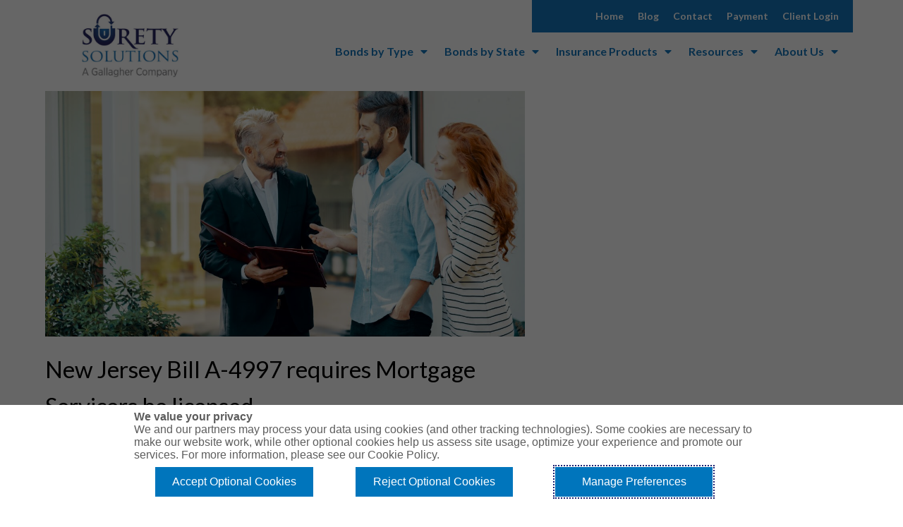

--- FILE ---
content_type: text/html; charset=UTF-8
request_url: https://suretysolutions.com/suretynews/category/new-jersey-bond/
body_size: 21406
content:
<!DOCTYPE html>
<html lang="en-US">
<head>
	<meta charset="UTF-8">
	<meta name="viewport" content="width=device-width, initial-scale=1.0, viewport-fit=cover" />		<meta name='robots' content='index, follow, max-image-preview:large, max-snippet:-1, max-video-preview:-1' />
	<style>img:is([sizes="auto" i], [sizes^="auto," i]) { contain-intrinsic-size: 3000px 1500px }</style>
	<meta name="viewport" content="width=device-width, initial-scale=1">
<meta name="generator" content="Total WordPress Theme 4.6.6.1" />
<meta http-equiv="X-UA-Compatible" content="IE=edge" />

	<!-- This site is optimized with the Yoast SEO plugin v24.2 - https://yoast.com/wordpress/plugins/seo/ -->
	<title>New Jersey Bond Archives - Surety Solutions, A Gallagher Company</title>
	<link rel="canonical" href="https://08p.9d3.myftpupload.com/suretynews/category/new-jersey-bond/" />
	<meta property="og:locale" content="en_US" />
	<meta property="og:type" content="article" />
	<meta property="og:title" content="New Jersey Bond Archives - Surety Solutions, A Gallagher Company" />
	<meta property="og:url" content="https://08p.9d3.myftpupload.com/suretynews/category/new-jersey-bond/" />
	<meta property="og:site_name" content="Surety Solutions, A Gallagher Company" />
	<meta name="twitter:card" content="summary_large_image" />
	<meta name="twitter:site" content="@bondsmadeeasy" />
	<script type="application/ld+json" class="yoast-schema-graph">{"@context":"https://schema.org","@graph":[{"@type":"CollectionPage","@id":"https://08p.9d3.myftpupload.com/suretynews/category/new-jersey-bond/","url":"https://08p.9d3.myftpupload.com/suretynews/category/new-jersey-bond/","name":"New Jersey Bond Archives - Surety Solutions, A Gallagher Company","isPartOf":{"@id":"https://08p.9d3.myftpupload.com/#website"},"primaryImageOfPage":{"@id":"https://08p.9d3.myftpupload.com/suretynews/category/new-jersey-bond/#primaryimage"},"image":{"@id":"https://08p.9d3.myftpupload.com/suretynews/category/new-jersey-bond/#primaryimage"},"thumbnailUrl":"https://suretysolutions.com/wp-content/uploads/2020/08/New_Jersey_Mortgage_Servicer_License_Requirements_Bill_A-4997-1-2.jpg","breadcrumb":{"@id":"https://08p.9d3.myftpupload.com/suretynews/category/new-jersey-bond/#breadcrumb"},"inLanguage":"en-US"},{"@type":"ImageObject","inLanguage":"en-US","@id":"https://08p.9d3.myftpupload.com/suretynews/category/new-jersey-bond/#primaryimage","url":"https://suretysolutions.com/wp-content/uploads/2020/08/New_Jersey_Mortgage_Servicer_License_Requirements_Bill_A-4997-1-2.jpg","contentUrl":"https://suretysolutions.com/wp-content/uploads/2020/08/New_Jersey_Mortgage_Servicer_License_Requirements_Bill_A-4997-1-2.jpg","width":1200,"height":628,"caption":"new jersey mortgage servicer talking to couple"},{"@type":"BreadcrumbList","@id":"https://08p.9d3.myftpupload.com/suretynews/category/new-jersey-bond/#breadcrumb","itemListElement":[{"@type":"ListItem","position":1,"name":"Home","item":"https://suretysolutions.com/"},{"@type":"ListItem","position":2,"name":"New Jersey Bond"}]},{"@type":"WebSite","@id":"https://08p.9d3.myftpupload.com/#website","url":"https://08p.9d3.myftpupload.com/","name":"Surety Solutions, A Gallagher Company","description":"","publisher":{"@id":"https://08p.9d3.myftpupload.com/#organization"},"potentialAction":[{"@type":"SearchAction","target":{"@type":"EntryPoint","urlTemplate":"https://08p.9d3.myftpupload.com/?s={search_term_string}"},"query-input":{"@type":"PropertyValueSpecification","valueRequired":true,"valueName":"search_term_string"}}],"inLanguage":"en-US"},{"@type":"Organization","@id":"https://08p.9d3.myftpupload.com/#organization","name":"Surety Solutions, A Gallagher Company","url":"https://08p.9d3.myftpupload.com/","logo":{"@type":"ImageObject","inLanguage":"en-US","@id":"https://08p.9d3.myftpupload.com/#/schema/logo/image/","url":"https://suretysolutions.com/wp-content/uploads/2017/11/Surety_Solutions_A_Gallagher_Company_Logo_180x90.png","contentUrl":"https://suretysolutions.com/wp-content/uploads/2017/11/Surety_Solutions_A_Gallagher_Company_Logo_180x90.png","width":180,"height":90,"caption":"Surety Solutions, A Gallagher Company"},"image":{"@id":"https://08p.9d3.myftpupload.com/#/schema/logo/image/"},"sameAs":["https://www.facebook.com/SuretySolutionsLLC","https://x.com/bondsmadeeasy","https://www.linkedin.com/company/surety-solutions-llc","https://www.youtube.com/channel/UCTEcmG7EHqeeSFi13PLqU3Q"]}]}</script>
	<!-- / Yoast SEO plugin. -->


<link rel='dns-prefetch' href='//fonts.googleapis.com' />
<link rel="alternate" type="application/rss+xml" title="Surety Solutions, A Gallagher Company &raquo; Feed" href="https://suretysolutions.com/feed/" />
<link rel="alternate" type="application/rss+xml" title="Surety Solutions, A Gallagher Company &raquo; Comments Feed" href="https://suretysolutions.com/comments/feed/" />
<link rel="alternate" type="application/rss+xml" title="Surety Solutions, A Gallagher Company &raquo; New Jersey Bond Category Feed" href="https://suretysolutions.com/suretynews/category/new-jersey-bond/feed/" />
<link rel='stylesheet' id='sgr-css' href='https://suretysolutions.com/wp-content/plugins/simple-google-recaptcha/sgr.css?ver=1663338746' type='text/css' media='all' />
<link rel='stylesheet' id='wp-block-library-css' href='https://suretysolutions.com/wp-includes/css/dist/block-library/style.min.css?ver=6.8.3' type='text/css' media='all' />
<style id='classic-theme-styles-inline-css' type='text/css'>
/*! This file is auto-generated */
.wp-block-button__link{color:#fff;background-color:#32373c;border-radius:9999px;box-shadow:none;text-decoration:none;padding:calc(.667em + 2px) calc(1.333em + 2px);font-size:1.125em}.wp-block-file__button{background:#32373c;color:#fff;text-decoration:none}
</style>
<style id='global-styles-inline-css' type='text/css'>
:root{--wp--preset--aspect-ratio--square: 1;--wp--preset--aspect-ratio--4-3: 4/3;--wp--preset--aspect-ratio--3-4: 3/4;--wp--preset--aspect-ratio--3-2: 3/2;--wp--preset--aspect-ratio--2-3: 2/3;--wp--preset--aspect-ratio--16-9: 16/9;--wp--preset--aspect-ratio--9-16: 9/16;--wp--preset--color--black: #000000;--wp--preset--color--cyan-bluish-gray: #abb8c3;--wp--preset--color--white: #ffffff;--wp--preset--color--pale-pink: #f78da7;--wp--preset--color--vivid-red: #cf2e2e;--wp--preset--color--luminous-vivid-orange: #ff6900;--wp--preset--color--luminous-vivid-amber: #fcb900;--wp--preset--color--light-green-cyan: #7bdcb5;--wp--preset--color--vivid-green-cyan: #00d084;--wp--preset--color--pale-cyan-blue: #8ed1fc;--wp--preset--color--vivid-cyan-blue: #0693e3;--wp--preset--color--vivid-purple: #9b51e0;--wp--preset--gradient--vivid-cyan-blue-to-vivid-purple: linear-gradient(135deg,rgba(6,147,227,1) 0%,rgb(155,81,224) 100%);--wp--preset--gradient--light-green-cyan-to-vivid-green-cyan: linear-gradient(135deg,rgb(122,220,180) 0%,rgb(0,208,130) 100%);--wp--preset--gradient--luminous-vivid-amber-to-luminous-vivid-orange: linear-gradient(135deg,rgba(252,185,0,1) 0%,rgba(255,105,0,1) 100%);--wp--preset--gradient--luminous-vivid-orange-to-vivid-red: linear-gradient(135deg,rgba(255,105,0,1) 0%,rgb(207,46,46) 100%);--wp--preset--gradient--very-light-gray-to-cyan-bluish-gray: linear-gradient(135deg,rgb(238,238,238) 0%,rgb(169,184,195) 100%);--wp--preset--gradient--cool-to-warm-spectrum: linear-gradient(135deg,rgb(74,234,220) 0%,rgb(151,120,209) 20%,rgb(207,42,186) 40%,rgb(238,44,130) 60%,rgb(251,105,98) 80%,rgb(254,248,76) 100%);--wp--preset--gradient--blush-light-purple: linear-gradient(135deg,rgb(255,206,236) 0%,rgb(152,150,240) 100%);--wp--preset--gradient--blush-bordeaux: linear-gradient(135deg,rgb(254,205,165) 0%,rgb(254,45,45) 50%,rgb(107,0,62) 100%);--wp--preset--gradient--luminous-dusk: linear-gradient(135deg,rgb(255,203,112) 0%,rgb(199,81,192) 50%,rgb(65,88,208) 100%);--wp--preset--gradient--pale-ocean: linear-gradient(135deg,rgb(255,245,203) 0%,rgb(182,227,212) 50%,rgb(51,167,181) 100%);--wp--preset--gradient--electric-grass: linear-gradient(135deg,rgb(202,248,128) 0%,rgb(113,206,126) 100%);--wp--preset--gradient--midnight: linear-gradient(135deg,rgb(2,3,129) 0%,rgb(40,116,252) 100%);--wp--preset--font-size--small: 13px;--wp--preset--font-size--medium: 20px;--wp--preset--font-size--large: 36px;--wp--preset--font-size--x-large: 42px;--wp--preset--spacing--20: 0.44rem;--wp--preset--spacing--30: 0.67rem;--wp--preset--spacing--40: 1rem;--wp--preset--spacing--50: 1.5rem;--wp--preset--spacing--60: 2.25rem;--wp--preset--spacing--70: 3.38rem;--wp--preset--spacing--80: 5.06rem;--wp--preset--shadow--natural: 6px 6px 9px rgba(0, 0, 0, 0.2);--wp--preset--shadow--deep: 12px 12px 50px rgba(0, 0, 0, 0.4);--wp--preset--shadow--sharp: 6px 6px 0px rgba(0, 0, 0, 0.2);--wp--preset--shadow--outlined: 6px 6px 0px -3px rgba(255, 255, 255, 1), 6px 6px rgba(0, 0, 0, 1);--wp--preset--shadow--crisp: 6px 6px 0px rgba(0, 0, 0, 1);}:where(.is-layout-flex){gap: 0.5em;}:where(.is-layout-grid){gap: 0.5em;}body .is-layout-flex{display: flex;}.is-layout-flex{flex-wrap: wrap;align-items: center;}.is-layout-flex > :is(*, div){margin: 0;}body .is-layout-grid{display: grid;}.is-layout-grid > :is(*, div){margin: 0;}:where(.wp-block-columns.is-layout-flex){gap: 2em;}:where(.wp-block-columns.is-layout-grid){gap: 2em;}:where(.wp-block-post-template.is-layout-flex){gap: 1.25em;}:where(.wp-block-post-template.is-layout-grid){gap: 1.25em;}.has-black-color{color: var(--wp--preset--color--black) !important;}.has-cyan-bluish-gray-color{color: var(--wp--preset--color--cyan-bluish-gray) !important;}.has-white-color{color: var(--wp--preset--color--white) !important;}.has-pale-pink-color{color: var(--wp--preset--color--pale-pink) !important;}.has-vivid-red-color{color: var(--wp--preset--color--vivid-red) !important;}.has-luminous-vivid-orange-color{color: var(--wp--preset--color--luminous-vivid-orange) !important;}.has-luminous-vivid-amber-color{color: var(--wp--preset--color--luminous-vivid-amber) !important;}.has-light-green-cyan-color{color: var(--wp--preset--color--light-green-cyan) !important;}.has-vivid-green-cyan-color{color: var(--wp--preset--color--vivid-green-cyan) !important;}.has-pale-cyan-blue-color{color: var(--wp--preset--color--pale-cyan-blue) !important;}.has-vivid-cyan-blue-color{color: var(--wp--preset--color--vivid-cyan-blue) !important;}.has-vivid-purple-color{color: var(--wp--preset--color--vivid-purple) !important;}.has-black-background-color{background-color: var(--wp--preset--color--black) !important;}.has-cyan-bluish-gray-background-color{background-color: var(--wp--preset--color--cyan-bluish-gray) !important;}.has-white-background-color{background-color: var(--wp--preset--color--white) !important;}.has-pale-pink-background-color{background-color: var(--wp--preset--color--pale-pink) !important;}.has-vivid-red-background-color{background-color: var(--wp--preset--color--vivid-red) !important;}.has-luminous-vivid-orange-background-color{background-color: var(--wp--preset--color--luminous-vivid-orange) !important;}.has-luminous-vivid-amber-background-color{background-color: var(--wp--preset--color--luminous-vivid-amber) !important;}.has-light-green-cyan-background-color{background-color: var(--wp--preset--color--light-green-cyan) !important;}.has-vivid-green-cyan-background-color{background-color: var(--wp--preset--color--vivid-green-cyan) !important;}.has-pale-cyan-blue-background-color{background-color: var(--wp--preset--color--pale-cyan-blue) !important;}.has-vivid-cyan-blue-background-color{background-color: var(--wp--preset--color--vivid-cyan-blue) !important;}.has-vivid-purple-background-color{background-color: var(--wp--preset--color--vivid-purple) !important;}.has-black-border-color{border-color: var(--wp--preset--color--black) !important;}.has-cyan-bluish-gray-border-color{border-color: var(--wp--preset--color--cyan-bluish-gray) !important;}.has-white-border-color{border-color: var(--wp--preset--color--white) !important;}.has-pale-pink-border-color{border-color: var(--wp--preset--color--pale-pink) !important;}.has-vivid-red-border-color{border-color: var(--wp--preset--color--vivid-red) !important;}.has-luminous-vivid-orange-border-color{border-color: var(--wp--preset--color--luminous-vivid-orange) !important;}.has-luminous-vivid-amber-border-color{border-color: var(--wp--preset--color--luminous-vivid-amber) !important;}.has-light-green-cyan-border-color{border-color: var(--wp--preset--color--light-green-cyan) !important;}.has-vivid-green-cyan-border-color{border-color: var(--wp--preset--color--vivid-green-cyan) !important;}.has-pale-cyan-blue-border-color{border-color: var(--wp--preset--color--pale-cyan-blue) !important;}.has-vivid-cyan-blue-border-color{border-color: var(--wp--preset--color--vivid-cyan-blue) !important;}.has-vivid-purple-border-color{border-color: var(--wp--preset--color--vivid-purple) !important;}.has-vivid-cyan-blue-to-vivid-purple-gradient-background{background: var(--wp--preset--gradient--vivid-cyan-blue-to-vivid-purple) !important;}.has-light-green-cyan-to-vivid-green-cyan-gradient-background{background: var(--wp--preset--gradient--light-green-cyan-to-vivid-green-cyan) !important;}.has-luminous-vivid-amber-to-luminous-vivid-orange-gradient-background{background: var(--wp--preset--gradient--luminous-vivid-amber-to-luminous-vivid-orange) !important;}.has-luminous-vivid-orange-to-vivid-red-gradient-background{background: var(--wp--preset--gradient--luminous-vivid-orange-to-vivid-red) !important;}.has-very-light-gray-to-cyan-bluish-gray-gradient-background{background: var(--wp--preset--gradient--very-light-gray-to-cyan-bluish-gray) !important;}.has-cool-to-warm-spectrum-gradient-background{background: var(--wp--preset--gradient--cool-to-warm-spectrum) !important;}.has-blush-light-purple-gradient-background{background: var(--wp--preset--gradient--blush-light-purple) !important;}.has-blush-bordeaux-gradient-background{background: var(--wp--preset--gradient--blush-bordeaux) !important;}.has-luminous-dusk-gradient-background{background: var(--wp--preset--gradient--luminous-dusk) !important;}.has-pale-ocean-gradient-background{background: var(--wp--preset--gradient--pale-ocean) !important;}.has-electric-grass-gradient-background{background: var(--wp--preset--gradient--electric-grass) !important;}.has-midnight-gradient-background{background: var(--wp--preset--gradient--midnight) !important;}.has-small-font-size{font-size: var(--wp--preset--font-size--small) !important;}.has-medium-font-size{font-size: var(--wp--preset--font-size--medium) !important;}.has-large-font-size{font-size: var(--wp--preset--font-size--large) !important;}.has-x-large-font-size{font-size: var(--wp--preset--font-size--x-large) !important;}
:where(.wp-block-post-template.is-layout-flex){gap: 1.25em;}:where(.wp-block-post-template.is-layout-grid){gap: 1.25em;}
:where(.wp-block-columns.is-layout-flex){gap: 2em;}:where(.wp-block-columns.is-layout-grid){gap: 2em;}
:root :where(.wp-block-pullquote){font-size: 1.5em;line-height: 1.6;}
</style>
<link rel='stylesheet' id='collapscore-css-css' href='https://suretysolutions.com/wp-content/plugins/jquery-collapse-o-matic/css/core_style.css?ver=1.0' type='text/css' media='all' />
<link rel='stylesheet' id='collapseomatic-css-css' href='https://suretysolutions.com/wp-content/plugins/jquery-collapse-o-matic/css/light_style.css?ver=1.6' type='text/css' media='all' />
<link rel='stylesheet' id='bg-shce-genericons-css' href='https://suretysolutions.com/wp-content/plugins/show-hidecollapse-expand/assets/css/genericons/genericons.css?ver=6.8.3' type='text/css' media='all' />
<link rel='stylesheet' id='bg-show-hide-css' href='https://suretysolutions.com/wp-content/plugins/show-hidecollapse-expand/assets/css/bg-show-hide.css?ver=6.8.3' type='text/css' media='all' />
<link rel='stylesheet' id='passster-public-css' href='https://suretysolutions.com/wp-content/plugins/content-protector/assets/public/passster-public.min.css?ver=4.2.12' type='text/css' media='all' />
<link rel='stylesheet' id='parent-style-css' href='https://suretysolutions.com/wp-content/themes/si-five/style.css?ver=6.8.3' type='text/css' media='all' />
<link rel='stylesheet' id='wpex-style-css' href='https://suretysolutions.com/wp-content/themes/surety/style.css?ver=4.6.6.1' type='text/css' media='all' />
<link rel='stylesheet' id='wpex-google-font-lato-css' href='//fonts.googleapis.com/css?family=Lato:100,200,300,400,500,600,700,800,900,100i,200i,300i,400i,500i,600i,700i,800i,900i&#038;subset=latin' type='text/css' media='all' />
<link rel='stylesheet' id='elementor-frontend-css' href='https://suretysolutions.com/wp-content/plugins/elementor/assets/css/frontend.min.css?ver=3.26.4' type='text/css' media='all' />
<link rel='stylesheet' id='widget-nav-menu-css' href='https://suretysolutions.com/wp-content/plugins/elementor-pro/assets/css/widget-nav-menu.min.css?ver=3.26.3' type='text/css' media='all' />
<link rel='stylesheet' id='widget-image-css' href='https://suretysolutions.com/wp-content/plugins/elementor/assets/css/widget-image.min.css?ver=3.26.4' type='text/css' media='all' />
<link rel='stylesheet' id='widget-spacer-css' href='https://suretysolutions.com/wp-content/plugins/elementor/assets/css/widget-spacer.min.css?ver=3.26.4' type='text/css' media='all' />
<link rel='stylesheet' id='widget-text-editor-css' href='https://suretysolutions.com/wp-content/plugins/elementor/assets/css/widget-text-editor.min.css?ver=3.26.4' type='text/css' media='all' />
<link rel='stylesheet' id='widget-social-icons-css' href='https://suretysolutions.com/wp-content/plugins/elementor/assets/css/widget-social-icons.min.css?ver=3.26.4' type='text/css' media='all' />
<link rel='stylesheet' id='e-apple-webkit-css' href='https://suretysolutions.com/wp-content/plugins/elementor/assets/css/conditionals/apple-webkit.min.css?ver=3.26.4' type='text/css' media='all' />
<link rel='stylesheet' id='elementor-icons-css' href='https://suretysolutions.com/wp-content/plugins/elementor/assets/lib/eicons/css/elementor-icons.min.css?ver=5.34.0' type='text/css' media='all' />
<link rel='stylesheet' id='elementor-post-11117-css' href='https://suretysolutions.com/wp-content/uploads/elementor/css/post-11117.css?ver=1734649674' type='text/css' media='all' />
<link rel='stylesheet' id='elementor-post-15060-css' href='https://suretysolutions.com/wp-content/uploads/elementor/css/post-15060.css?ver=1734649674' type='text/css' media='all' />
<link rel='stylesheet' id='elementor-post-13550-css' href='https://suretysolutions.com/wp-content/uploads/elementor/css/post-13550.css?ver=1767796132' type='text/css' media='all' />
<link rel='stylesheet' id='ms-main-css' href='https://suretysolutions.com/wp-content/plugins/masterslider/public/assets/css/masterslider.main.css?ver=4.0.0' type='text/css' media='all' />
<link rel='stylesheet' id='ms-custom-css' href='https://suretysolutions.com/wp-content/uploads/masterslider/custom.css?ver=4.5' type='text/css' media='all' />
<!--[if IE 8]>
<link rel='stylesheet' id='wpex-ie8-css' href='https://suretysolutions.com/wp-content/themes/si-five/assets/css/wpex-ie8.css?ver=4.6.6.1' type='text/css' media='all' />
<![endif]-->
<!--[if IE 9]>
<link rel='stylesheet' id='wpex-ie9-css' href='https://suretysolutions.com/wp-content/themes/si-five/assets/css/wpex-ie9.css?ver=4.6.6.1' type='text/css' media='all' />
<![endif]-->
<link rel='stylesheet' id='google-fonts-1-css' href='https://fonts.googleapis.com/css?family=Lato%3A100%2C100italic%2C200%2C200italic%2C300%2C300italic%2C400%2C400italic%2C500%2C500italic%2C600%2C600italic%2C700%2C700italic%2C800%2C800italic%2C900%2C900italic&#038;display=auto&#038;ver=6.8.3' type='text/css' media='all' />
<link rel='stylesheet' id='elementor-icons-shared-0-css' href='https://suretysolutions.com/wp-content/plugins/elementor/assets/lib/font-awesome/css/fontawesome.min.css?ver=5.15.3' type='text/css' media='all' />
<link rel='stylesheet' id='elementor-icons-fa-solid-css' href='https://suretysolutions.com/wp-content/plugins/elementor/assets/lib/font-awesome/css/solid.min.css?ver=5.15.3' type='text/css' media='all' />
<link rel='stylesheet' id='elementor-icons-fa-brands-css' href='https://suretysolutions.com/wp-content/plugins/elementor/assets/lib/font-awesome/css/brands.min.css?ver=5.15.3' type='text/css' media='all' />
<link rel="preconnect" href="https://fonts.gstatic.com/" crossorigin><script type="text/javascript" id="sgr-js-extra">
/* <![CDATA[ */
var sgr = {"sgr_site_key":"6Le7rVwaAAAAABKTlx9g6pzGMsS04iF548OlwhZ1"};
/* ]]> */
</script>
<script type="text/javascript" src="https://suretysolutions.com/wp-content/plugins/simple-google-recaptcha/sgr.js?ver=1663338746" id="sgr-js"></script>
<script type="text/javascript" src="https://suretysolutions.com/wp-includes/js/jquery/jquery.min.js?ver=3.7.1" id="jquery-core-js"></script>
<script type="text/javascript" src="https://suretysolutions.com/wp-includes/js/jquery/jquery-migrate.min.js?ver=3.4.1" id="jquery-migrate-js"></script>
<script type="text/javascript" src="https://suretysolutions.com/wp-content/plugins/content-protector/assets/public/cookie.js?ver=6.8.3" id="passster-cookie-js"></script>
<script type="text/javascript" id="passster-public-js-extra">
/* <![CDATA[ */
var ps_ajax = {"ajax_url":"https:\/\/suretysolutions.com\/wp-admin\/admin-ajax.php","nonce":"3e56cfb5a5","hash_nonce":"987375cf4d","logout_nonce":"968bc7c014","post_id":"11841","shortcodes":[],"permalink":"https:\/\/suretysolutions.com\/suretynews\/new-jersey-bill-a-4997-mortgage-servicer-license-requirements\/","cookie_duration_unit":"days","cookie_duration":"90","disable_cookie":"","unlock_mode":""};
/* ]]> */
</script>
<script type="text/javascript" src="https://suretysolutions.com/wp-content/plugins/content-protector/assets/public/passster-public.min.js?ver=4.2.12" id="passster-public-js"></script>
<!--[if lt IE 9]>
<script type="text/javascript" src="https://suretysolutions.com/wp-content/themes/si-five/assets/js/dynamic/html5.js?ver=4.6.6.1" id="wpex-html5shiv-js"></script>
<![endif]-->
<link rel="https://api.w.org/" href="https://suretysolutions.com/wp-json/" /><link rel="alternate" title="JSON" type="application/json" href="https://suretysolutions.com/wp-json/wp/v2/categories/93" /><link rel="EditURI" type="application/rsd+xml" title="RSD" href="https://suretysolutions.com/xmlrpc.php?rsd" />
<meta name="generator" content="WordPress 6.8.3" />
<script>var ms_grabbing_curosr='https://suretysolutions.com/wp-content/plugins/masterslider/public/assets/css/common/grabbing.cur',ms_grab_curosr='https://suretysolutions.com/wp-content/plugins/masterslider/public/assets/css/common/grab.cur';</script>
<meta name="generator" content="MasterSlider 4.0.0 - Responsive Touch Image Slider" />
        <style>
            .passster-form {
                max-width: 700px !important;
                        }

            .passster-form > form {
                background: #FAFAFA;
                padding: 20px 20px 20px 20px;
                margin: 0px 0px 0px 0px;
                border-radius: px;
            }

            .passster-form .ps-form-headline {
                font-size: 24px;
                font-weight: 500;
                color: #6804cc;
            }

            .passster-form p {
                font-size: 16px;
                font-weight: 300;
                color: #000;
            }

            .passster-submit, .passster-submit-recaptcha {
                background: #6804cc;
                padding: 10px 10px 10px 10px;
                margin: 0px 0px 0px 0px;
                border-radius: px;
                font-size: 12px;
                font-weight: 400;
                color: #fff;
            }

            .passster-submit:hover, .passster-submit-recaptcha:hover {
                background: #000;
                color: #fff;
            }
        </style>
		<!-- Retina Logo --><script>jQuery(function($){if ( window.devicePixelRatio >= 2 ) {$("#site-logo img.logo-img").attr("src","https://suretysolutions.com/wp-content/uploads/2017/11/new-logo-transparent-small.png" ).css("max-height","72px");}});</script><link rel="icon" href="https://suretysolutions.com/wp-content/uploads/2021/06/Surety-Solutions-Favicon-32.png" sizes="32x32"><link rel="shortcut icon" href="https://suretysolutions.com/wp-content/uploads/2021/06/Surety-Solutions-Favicon-32.png"><link rel="apple-touch-icon" href="https://suretysolutions.com/wp-content/uploads/2021/06/Surety-Solutions-Favicon-152.png" sizes="57x57" ><link rel="apple-touch-icon" href="https://suretysolutions.com/wp-content/uploads/2021/06/Surety-Solutions-Favicon-152.png" sizes="76x76" ><link rel="apple-touch-icon" href="https://suretysolutions.com/wp-content/uploads/2021/06/Surety-Solutions-Favicon-152.png" sizes="120x120"><link rel="apple-touch-icon" href="https://suretysolutions.com/wp-content/uploads/2021/06/Surety-Solutions-Favicon-152.png" sizes="114x114"><meta name="generator" content="Elementor 3.26.4; features: additional_custom_breakpoints; settings: css_print_method-external, google_font-enabled, font_display-auto">
<!-- Google Tag Manager -->
<!-- (Old Tag Manager script linked to lost Google account)
<script>(function(w,d,s,l,i){w[l]=w[l]||[];w[l].push({'gtm.start':
new Date().getTime(),event:'gtm.js'});var f=d.getElementsByTagName(s)[0],
j=d.createElement(s),dl=l!='dataLayer'?'&l='+l:'';j.async=true;j.src=
'https://www.googletagmanager.com/gtm.js?id='+i+dl;f.parentNode.insertBefore(j,f);
})(window,document,'script','dataLayer','GTM-MXZ78LF');</script>
-->
<script>
//Must be placed in <head> before GTM loads
window.dataLayer = window.dataLayer || [];
function gtag() { dataLayer.push(arguments); }
	
function acceptMarketing() {
	// Update consent state
  gtag('consent', 'update', {
    'ad_storage': 'granted',
    'analytics_storage': 'granted',
    'ad_user_data': 'granted',
    'ad_personalization': 'granted'
  });
  
  // Push custom event to trigger GTM tag
  window.dataLayer = window.dataLayer || [];
  window.dataLayer.push({
    'event': 'consent_marketing_granted'
  });
}
</script>
<script>(function(w,d,s,l,i){w[l]=w[l]||[];w[l].push({'gtm.start':
new Date().getTime(),event:'gtm.js'});var f=d.getElementsByTagName(s)[0],
j=d.createElement(s),dl=l!='dataLayer'?'&l='+l:'';j.async=true;j.src=
'https://www.googletagmanager.com/gtm.js?id='+i+dl;f.parentNode.insertBefore(j,f);
})(window,document,'script','dataLayer','GTM-KF889769');</script>
<!-- End Google Tag Manager -->
<!-- Hotjar Tracking Code for http://www.agencymultiplied.com -->
<script>
    (function(h,o,t,j,a,r){
        h.hj=h.hj||function(){(h.hj.q=h.hj.q||[]).push(arguments)};
        h._hjSettings={hjid:177800,hjsv:5};
        a=o.getElementsByTagName('head')[0];
        r=o.createElement('script');r.async=1;
        r.src=t+h._hjSettings.hjid+j+h._hjSettings.hjsv;
        a.appendChild(r);
    })(window,document,'//static.hotjar.com/c/hotjar-','.js?sv=');
</script>
			<style>
				.e-con.e-parent:nth-of-type(n+4):not(.e-lazyloaded):not(.e-no-lazyload),
				.e-con.e-parent:nth-of-type(n+4):not(.e-lazyloaded):not(.e-no-lazyload) * {
					background-image: none !important;
				}
				@media screen and (max-height: 1024px) {
					.e-con.e-parent:nth-of-type(n+3):not(.e-lazyloaded):not(.e-no-lazyload),
					.e-con.e-parent:nth-of-type(n+3):not(.e-lazyloaded):not(.e-no-lazyload) * {
						background-image: none !important;
					}
				}
				@media screen and (max-height: 640px) {
					.e-con.e-parent:nth-of-type(n+2):not(.e-lazyloaded):not(.e-no-lazyload),
					.e-con.e-parent:nth-of-type(n+2):not(.e-lazyloaded):not(.e-no-lazyload) * {
						background-image: none !important;
					}
				}
			</style>
					<style type="text/css" id="wp-custom-css">
			.vc_panel-tabs >.vc_edit-form-tabs-menu .vc_edit-form-tab-control .vc_edit-form-link{padding:10px !important}.wpb_accordion .wpb_accordion_wrapper h3 a{display:inline-block !important;color:#666}#eProducer{width:100%}		</style>
		<style type="text/css" data-type="wpex-css" id="wpex-css">/*TYPOGRAPHY*/body{font-family:"Lato";font-weight:400;font-size:18px}.page-header .page-header-title{font-family:"Lato"}/*CUSTOMIZER STYLING*/@media only screen and (min-width:960px){body.has-sidebar .content-area{width:880px}}@media only screen and (min-width:960px){body.has-sidebar .content-area{max-width:880px}}@media only screen and (min-width:960px){#sidebar{width:250px}}@media only screen and (min-width:960px){#sidebar{max-width:250px}}@media only screen and (min-width:960px) and (max-width:1280px){.full-width-main-layout .container,.full-width-main-layout .vc_row-fluid.container,.boxed-main-layout #wrap{width:95%}}@media only screen and (min-width:960px) and (max-width:1280px){.full-width-main-layout .container,.full-width-main-layout .vc_row-fluid.container,.boxed-main-layout #wrap{max-width:95%}}@media only screen and (min-width:960px) and (max-width:1280px){body.has-sidebar .content-area{width:680px}}@media only screen and (min-width:960px) and (max-width:1280px){body.has-sidebar .content-area{max-width:680px}}@media only screen and (min-width:960px) and (max-width:1280px){#sidebar{width:250px}}@media only screen and (min-width:960px) and (max-width:1280px){#sidebar{max-width:250px}}@media only screen and (min-width:768px) and (max-width:959px){.full-width-main-layout .container,.full-width-main-layout .vc_row-fluid.container,.boxed-main-layout #wrap{width:95%!important}}@media only screen and (min-width:768px) and (max-width:959px){.full-width-main-layout .container,.full-width-main-layout .vc_row-fluid.container,.boxed-main-layout #wrap{max-width:95%!important}}@media only screen and (min-width:960px){#site-logo img{max-width:185px}}@media only screen and (min-width:768px) and (max-width:959px){#site-logo img{max-width:185px}}@media only screen and (max-width:767px){#site-logo img{max-width:140px}}.full-width-main-layout .container,.full-width-main-layout .vc_row-fluid.container,.boxed-main-layout #wrap{width:1180px}#site-header-inner{padding-bottom:12px}#site-header.overlay-header #site-header-inner{padding-bottom:12px}#site-logo{padding-top:20px}#sidr-main{background-color:#f7f7f7}#sidr-main,.sidr-class-wpex-close{color:#ffffff}.sidr a:hover,.sidr-class-menu-item-has-children.active >a{color:#1e73be}.mobile-toggle-nav a{color:#ffffff}.wpex-mobile-toggle-menu-fixed_top .mobile-toggle-nav a{color:#ffffff}.mobile-toggle-nav a:hover{color:#1e73be}.wpex-mobile-toggle-menu-fixed_top .mobile-toggle-nav a:hover{color:#1e73be}/*CUSTOM CSS*//*CUSTOMIZER STYLING*/.sidr a,.sidr-class-dropdown-toggle{color:#ffffff}.sidr a:hover,.sidr-class-dropdown-toggle:hover,.sidr-class-dropdown-toggle .fa,.sidr-class-menu-item-has-children.active >a,.sidr-class-menu-item-has-children.active >a >.sidr-class-dropdown-toggle{color:#1e73be}.mobile-toggle-nav a{color:#ffffff}.mobile-toggle-nav a:hover{color:#1e73be}#site-scroll-top{display:none !important}.wpb_column{margin-bottom:40px}/*RESPONSIVE WIDTHS*/@media only screen and (min-width:1281px){.container,.vc_row-fluid.container{width:1180px !important;max-width:none}.content-area{width:880px;max-width:none}#sidebar{width:250px;max-width:none}}@media only screen and (min-width:960px) and (max-width:1280px){.container,.vc_row-fluid.container{width:95% !important;max-width:none}.content-area{width:680px;max-width:none}#sidebar{width:250px;max-width:none}}@media only screen and (min-width:768px) and (max-width:959px){.container,.vc_row-fluid.container{width:95% !important;max-width:none}}@media screen and (max-width:1050px){#ppchero{display:none}}@media screen and (min-width:1050px){#ppcheromid{display:none}}@media screen and (max-width:819px){#ppcheromid{display:none}}@media screen and (min-width:820px){#ppcherosmall{display:none}}@media screen and (max-width:549px){#ppcherosmall{display:none}}@media screen and (min-width:550px){#ppcheromobile{display:none}}/*ADVANCED STYLING CSS*/@media only screen and (min-width:960px){#site-logo{max-width:200px}}@media only screen and (min-width:768px) and (max-width:959px){#site-logo{max-width:200px}}@media only screen and (max-width:767px){#site-logo{max-width:150px}.page-header-table-cell{display:inline !important;vertical-align:middle;text-align:center;padding:0 20px !important}}/*Home Page Mobile Icons*/@media only screen and (max-width:767px){.three-columns .wpb_column{width:33%!important}}.wpb_row .fa:before{box-sizing:content-box!important;-moz-box-sizing:content-box!important;-webkit-box-sizing:content-box!important}.wpex-bars>span,.wpex-bars>span::before,.wpex-bars>span::after{background:#ffffff !important}.wpb_column{margin-bottom:40px;padding-left:10px;padding-right:10px}.vc_panel-tabs >.vc_edit-form-tabs-menu .vc_edit-form-tab-control .vc_edit-form-link{padding:10px !important}.wpb_accordion .wpb_accordion_wrapper h3 a{display:inline-block !important;color:#666}.top-bar-right{float:right;height:50px;line-height:50px}#eProducer{width:100%}.wpb_tour.tab-style-default .wpb_tabs_nav li.ui-tabs-active a{color:#000;font-weight:600;text-decoration:none;background:none}.wpb_tour.tab-style-default .wpb_tabs_nav li a{padding:10px 0 !important}/*Header Removed from */.page-id-10332 .top-bar-right{display:none}.page-id-10393 .top-bar-right{display:none}.page-id-10378 .top-bar-right{display:none}.page-id-10389 .top-bar-right{display:none}.page-id-10622 .top-bar-right{display:none}.page-id-10630 .top-bar-right{display:none}.page-id-10683 .top-bar-right{display:none}.page-id-10881 .top-bar-right{display:none}.page-id-12309 .top-bar-right{display:none}.page-id-12507 .top-bar-right{display:none}.page-id-12382 .top-bar-right{display:none}.page-id-12672 .top-bar-right{display:none}/*No Mobile Overflow*/html,body{width:100%;overflow-x:hidden}</style></head>
<body class="archive category category-new-jersey-bond category-93 wp-theme-si-five wp-child-theme-surety _masterslider _msp_version_4.0.0 wpex-theme wpex-responsive full-width-main-layout no-composer wpex-live-site content-right-sidebar has-sidebar has-topbar sidebar-widget-icons hasnt-overlay-header smooth-fonts wpex-mobile-toggle-menu-icon_buttons has-mobile-menu elementor-default elementor-kit-11117">
<!-- Google Tag Manager (noscript) -->
<!-- (Old Tag Manager script linked to lost Google account)
<noscript><iframe src="https://www.googletagmanager.com/ns.html?id=GTM-MXZ78LF"
height="0" width="0" style="display:none;visibility:hidden"></iframe></noscript>
-->
<noscript><iframe src="https://www.googletagmanager.com/ns.html?id=GTM-KF889769"
height="0" width="0" style="display:none;visibility:hidden"></iframe></noscript>
<!-- End Google Tag Manager (noscript) -->
		<div data-elementor-type="header" data-elementor-id="15060" class="elementor elementor-15060 elementor-location-header" data-elementor-post-type="elementor_library">
					<section class="elementor-section elementor-top-section elementor-element elementor-element-4e59c97 elementor-hidden-tablet elementor-hidden-phone elementor-section-boxed elementor-section-height-default elementor-section-height-default" data-id="4e59c97" data-element_type="section">
						<div class="elementor-container elementor-column-gap-default">
					<div class="elementor-column elementor-col-50 elementor-top-column elementor-element elementor-element-573d31d" data-id="573d31d" data-element_type="column">
			<div class="elementor-widget-wrap">
							</div>
		</div>
				<div class="elementor-column elementor-col-50 elementor-top-column elementor-element elementor-element-d9fb207" data-id="d9fb207" data-element_type="column">
			<div class="elementor-widget-wrap elementor-element-populated">
						<div class="elementor-element elementor-element-175a0f4 elementor-nav-menu__align-end elementor-nav-menu--dropdown-tablet elementor-nav-menu__text-align-aside elementor-nav-menu--toggle elementor-nav-menu--burger elementor-widget elementor-widget-nav-menu" data-id="175a0f4" data-element_type="widget" data-settings="{&quot;layout&quot;:&quot;horizontal&quot;,&quot;submenu_icon&quot;:{&quot;value&quot;:&quot;&lt;i class=\&quot;fas fa-caret-down\&quot;&gt;&lt;\/i&gt;&quot;,&quot;library&quot;:&quot;fa-solid&quot;},&quot;toggle&quot;:&quot;burger&quot;}" data-widget_type="nav-menu.default">
				<div class="elementor-widget-container">
								<nav aria-label="Menu" class="elementor-nav-menu--main elementor-nav-menu__container elementor-nav-menu--layout-horizontal e--pointer-underline e--animation-fade">
				<ul id="menu-1-175a0f4" class="elementor-nav-menu"><li class="menu-item menu-item-type-post_type menu-item-object-page menu-item-home menu-item-18196"><a href="https://suretysolutions.com/" class="elementor-item">Home</a></li>
<li class="hide-for-mobile menu-item menu-item-type-custom menu-item-object-custom menu-item-1295"><a href="https://suretysolutions.com/blog/" class="elementor-item">Blog</a></li>
<li class="menu-item menu-item-type-post_type menu-item-object-page menu-item-16105"><a href="https://suretysolutions.com/info/" class="elementor-item">Contact</a></li>
<li class="menu-item menu-item-type-custom menu-item-object-custom menu-item-1731"><a href="https://eproducer.agencymultiplied.com/?systemAccountId=2/#/paymentForm" class="elementor-item elementor-item-anchor">Payment</a></li>
<li class="menu-item menu-item-type-post_type menu-item-object-page menu-item-21225"><a href="https://suretysolutions.com/user-login/" class="elementor-item">Client Login</a></li>
</ul>			</nav>
					<div class="elementor-menu-toggle" role="button" tabindex="0" aria-label="Menu Toggle" aria-expanded="false">
			<i aria-hidden="true" role="presentation" class="elementor-menu-toggle__icon--open eicon-menu-bar"></i><i aria-hidden="true" role="presentation" class="elementor-menu-toggle__icon--close eicon-close"></i>		</div>
					<nav class="elementor-nav-menu--dropdown elementor-nav-menu__container" aria-hidden="true">
				<ul id="menu-2-175a0f4" class="elementor-nav-menu"><li class="menu-item menu-item-type-post_type menu-item-object-page menu-item-home menu-item-18196"><a href="https://suretysolutions.com/" class="elementor-item" tabindex="-1">Home</a></li>
<li class="hide-for-mobile menu-item menu-item-type-custom menu-item-object-custom menu-item-1295"><a href="https://suretysolutions.com/blog/" class="elementor-item" tabindex="-1">Blog</a></li>
<li class="menu-item menu-item-type-post_type menu-item-object-page menu-item-16105"><a href="https://suretysolutions.com/info/" class="elementor-item" tabindex="-1">Contact</a></li>
<li class="menu-item menu-item-type-custom menu-item-object-custom menu-item-1731"><a href="https://eproducer.agencymultiplied.com/?systemAccountId=2/#/paymentForm" class="elementor-item elementor-item-anchor" tabindex="-1">Payment</a></li>
<li class="menu-item menu-item-type-post_type menu-item-object-page menu-item-21225"><a href="https://suretysolutions.com/user-login/" class="elementor-item" tabindex="-1">Client Login</a></li>
</ul>			</nav>
						</div>
				</div>
					</div>
		</div>
					</div>
		</section>
				<section class="elementor-section elementor-top-section elementor-element elementor-element-209a682 elementor-hidden-tablet elementor-hidden-phone elementor-section-boxed elementor-section-height-default elementor-section-height-default" data-id="209a682" data-element_type="section" data-settings="{&quot;sticky&quot;:&quot;top&quot;,&quot;background_background&quot;:&quot;classic&quot;,&quot;sticky_on&quot;:[&quot;desktop&quot;,&quot;tablet&quot;,&quot;mobile&quot;],&quot;sticky_offset&quot;:0,&quot;sticky_effects_offset&quot;:0,&quot;sticky_anchor_link_offset&quot;:0}">
						<div class="elementor-container elementor-column-gap-default">
					<div class="elementor-column elementor-col-50 elementor-top-column elementor-element elementor-element-12f6b0d" data-id="12f6b0d" data-element_type="column">
			<div class="elementor-widget-wrap elementor-element-populated">
						<div class="elementor-element elementor-element-44eb469 elementor-widget elementor-widget-image" data-id="44eb469" data-element_type="widget" data-widget_type="image.default">
				<div class="elementor-widget-container">
																<a href="https://suretysolutions.com/">
							<img fetchpriority="high" width="980" height="513" src="https://suretysolutions.com/wp-content/uploads/2021/06/Surety-Solutions-A-Gallagher-Company-Surety-Bonds-1024x536.jpg" class="attachment-large size-large wp-image-14863" alt="Surety Solutions A Gallagher Company" srcset="https://suretysolutions.com/wp-content/uploads/2021/06/Surety-Solutions-A-Gallagher-Company-Surety-Bonds-1024x536.jpg 1024w, https://suretysolutions.com/wp-content/uploads/2021/06/Surety-Solutions-A-Gallagher-Company-Surety-Bonds-300x157.jpg 300w, https://suretysolutions.com/wp-content/uploads/2021/06/Surety-Solutions-A-Gallagher-Company-Surety-Bonds-768x402.jpg 768w, https://suretysolutions.com/wp-content/uploads/2021/06/Surety-Solutions-A-Gallagher-Company-Surety-Bonds.jpg 1200w" sizes="(max-width: 980px) 100vw, 980px" />								</a>
															</div>
				</div>
					</div>
		</div>
				<div class="elementor-column elementor-col-50 elementor-top-column elementor-element elementor-element-a131213" data-id="a131213" data-element_type="column">
			<div class="elementor-widget-wrap elementor-element-populated">
						<div class="elementor-element elementor-element-1ae0dd4 elementor-nav-menu__align-end elementor-nav-menu--dropdown-tablet elementor-nav-menu__text-align-aside elementor-nav-menu--toggle elementor-nav-menu--burger elementor-widget elementor-widget-nav-menu" data-id="1ae0dd4" data-element_type="widget" data-settings="{&quot;layout&quot;:&quot;horizontal&quot;,&quot;submenu_icon&quot;:{&quot;value&quot;:&quot;&lt;i class=\&quot;fas fa-caret-down\&quot;&gt;&lt;\/i&gt;&quot;,&quot;library&quot;:&quot;fa-solid&quot;},&quot;toggle&quot;:&quot;burger&quot;}" data-widget_type="nav-menu.default">
				<div class="elementor-widget-container">
								<nav aria-label="Menu" class="elementor-nav-menu--main elementor-nav-menu__container elementor-nav-menu--layout-horizontal e--pointer-none">
				<ul id="menu-1-1ae0dd4" class="elementor-nav-menu"><li class="menu-item menu-item-type-post_type menu-item-object-page menu-item-has-children menu-item-282"><a href="https://suretysolutions.com/popular-bonds/" class="elementor-item">Bonds by Type</a>
<ul class="sub-menu elementor-nav-menu--dropdown">
	<li class="menu-item menu-item-type-post_type menu-item-object-page menu-item-6907"><a href="https://suretysolutions.com/popular-bonds/collection-bonds/" class="elementor-sub-item">Collection Bonds</a></li>
	<li class="menu-item menu-item-type-post_type menu-item-object-page menu-item-6908"><a href="https://suretysolutions.com/popular-bonds/contractor-bonds/" class="elementor-sub-item">Contractor Bonds</a></li>
	<li class="menu-item menu-item-type-post_type menu-item-object-page menu-item-6909"><a href="https://suretysolutions.com/popular-bonds/court-bonds/" class="elementor-sub-item">Court Bonds</a></li>
	<li class="menu-item menu-item-type-post_type menu-item-object-page menu-item-12369"><a href="https://suretysolutions.com/popular-bonds/fidelity-bonds/erisa-bond/" class="elementor-sub-item">ERISA Bond</a></li>
	<li class="menu-item menu-item-type-custom menu-item-object-custom menu-item-12291"><a href="https://suretysolutions.com/popular-bonds/fidelity-bonds/" class="elementor-sub-item">Fidelity Bonds</a></li>
	<li class="menu-item menu-item-type-post_type menu-item-object-page menu-item-6910"><a href="https://suretysolutions.com/popular-bonds/mortgage-lender-broker-bonds/" class="elementor-sub-item">Mortgage Lender &#038; Broker Bonds</a></li>
	<li class="menu-item menu-item-type-post_type menu-item-object-page menu-item-6911"><a href="https://suretysolutions.com/popular-bonds/motor-vehicle-dealer-bonds/" class="elementor-sub-item">Motor Vehicle Dealer Bonds</a></li>
	<li class="menu-item menu-item-type-post_type menu-item-object-page menu-item-17340"><a href="https://suretysolutions.com/popular-bonds/notary-bonds/" class="elementor-sub-item">Notary Bonds</a></li>
	<li class="menu-item menu-item-type-post_type menu-item-object-page menu-item-6913"><a href="https://suretysolutions.com/popular-bonds/payment-and-performance-bonds/" class="elementor-sub-item">Payment and Performance Bonds</a></li>
	<li class="menu-item menu-item-type-post_type menu-item-object-page menu-item-6914"><a href="https://suretysolutions.com/popular-bonds/private-investigator/" class="elementor-sub-item">Private Investigator Bonds</a></li>
	<li class="menu-item menu-item-type-post_type menu-item-object-page menu-item-15820"><a href="https://suretysolutions.com/popular-bonds/court-bonds/probate-bonds/" class="elementor-sub-item">Probate Bonds</a></li>
</ul>
</li>
<li class="megamenu col-5 menu-item menu-item-type-post_type menu-item-object-page menu-item-has-children menu-item-225"><a href="https://suretysolutions.com/bonds-by-state/" class="elementor-item">Bonds by State</a>
<ul class="sub-menu elementor-nav-menu--dropdown">
	<li class="nav-no-click menu-item menu-item-type-custom menu-item-object-custom menu-item-has-children menu-item-258"><a class="elementor-sub-item">A-G</a>
	<ul class="sub-menu elementor-nav-menu--dropdown">
		<li class="menu-item menu-item-type-post_type menu-item-object-page menu-item-226"><a href="https://suretysolutions.com/bonds-by-state/alabama-bonds/" class="elementor-sub-item">Alabama Bonds</a></li>
		<li class="menu-item menu-item-type-post_type menu-item-object-page menu-item-227"><a href="https://suretysolutions.com/bonds-by-state/alaska-bonds/" class="elementor-sub-item">Alaska Bonds</a></li>
		<li class="menu-item menu-item-type-post_type menu-item-object-page menu-item-228"><a href="https://suretysolutions.com/bonds-by-state/arizona-bonds/" class="elementor-sub-item">Arizona Bonds</a></li>
		<li class="menu-item menu-item-type-post_type menu-item-object-page menu-item-229"><a href="https://suretysolutions.com/bonds-by-state/arkansas-bonds/" class="elementor-sub-item">Arkansas Bonds</a></li>
		<li class="menu-item menu-item-type-post_type menu-item-object-page menu-item-230"><a href="https://suretysolutions.com/bonds-by-state/california-bonds/" class="elementor-sub-item">California Surety Bonds</a></li>
		<li class="menu-item menu-item-type-post_type menu-item-object-page menu-item-231"><a href="https://suretysolutions.com/bonds-by-state/colorado-bonds/" class="elementor-sub-item">Colorado Surety Bonds</a></li>
		<li class="menu-item menu-item-type-post_type menu-item-object-page menu-item-232"><a href="https://suretysolutions.com/bonds-by-state/connecticut-bonds/" class="elementor-sub-item">Connecticut Bonds</a></li>
		<li class="menu-item menu-item-type-post_type menu-item-object-page menu-item-233"><a href="https://suretysolutions.com/bonds-by-state/delaware-bonds/" class="elementor-sub-item">Delaware Bonds</a></li>
		<li class="menu-item menu-item-type-post_type menu-item-object-page menu-item-3116"><a href="https://suretysolutions.com/bonds-by-state/district-of-columbia-bonds/" class="elementor-sub-item">District of Columbia Bonds</a></li>
		<li class="menu-item menu-item-type-post_type menu-item-object-page menu-item-234"><a href="https://suretysolutions.com/bonds-by-state/florida-bonds/" class="elementor-sub-item">Florida Bonds</a></li>
		<li class="menu-item menu-item-type-post_type menu-item-object-page menu-item-235"><a href="https://suretysolutions.com/bonds-by-state/georgia-bonds/" class="elementor-sub-item">Georgia Surety Bonds</a></li>
	</ul>
</li>
	<li class="nav-no-click menu-item menu-item-type-custom menu-item-object-custom menu-item-has-children menu-item-261"><a class="elementor-sub-item">H-M</a>
	<ul class="sub-menu elementor-nav-menu--dropdown">
		<li class="menu-item menu-item-type-post_type menu-item-object-page menu-item-236"><a href="https://suretysolutions.com/bonds-by-state/hawaii-bonds/" class="elementor-sub-item">Hawaii Bonds</a></li>
		<li class="menu-item menu-item-type-post_type menu-item-object-page menu-item-237"><a href="https://suretysolutions.com/bonds-by-state/idaho-bonds/" class="elementor-sub-item">Idaho Bonds</a></li>
		<li class="menu-item menu-item-type-post_type menu-item-object-page menu-item-238"><a href="https://suretysolutions.com/bonds-by-state/illinois-bonds/" class="elementor-sub-item">Illinois Bonds</a></li>
		<li class="menu-item menu-item-type-post_type menu-item-object-page menu-item-239"><a href="https://suretysolutions.com/bonds-by-state/indiana-bonds/" class="elementor-sub-item">Indiana Bonds</a></li>
		<li class="menu-item menu-item-type-post_type menu-item-object-page menu-item-240"><a href="https://suretysolutions.com/bonds-by-state/iowa-bonds/" class="elementor-sub-item">Iowa Bonds</a></li>
		<li class="menu-item menu-item-type-post_type menu-item-object-page menu-item-241"><a href="https://suretysolutions.com/bonds-by-state/kansas-bonds/" class="elementor-sub-item">Kansas Bonds</a></li>
		<li class="menu-item menu-item-type-post_type menu-item-object-page menu-item-242"><a href="https://suretysolutions.com/bonds-by-state/kentucky-bonds/" class="elementor-sub-item">Kentucky Bonds</a></li>
		<li class="menu-item menu-item-type-post_type menu-item-object-page menu-item-243"><a href="https://suretysolutions.com/bonds-by-state/louisiana-bonds/" class="elementor-sub-item">Louisiana Bonds</a></li>
		<li class="menu-item menu-item-type-post_type menu-item-object-page menu-item-244"><a href="https://suretysolutions.com/bonds-by-state/maine-bonds/" class="elementor-sub-item">Maine Bonds</a></li>
		<li class="menu-item menu-item-type-post_type menu-item-object-page menu-item-245"><a href="https://suretysolutions.com/bonds-by-state/maryland-bonds/" class="elementor-sub-item">Maryland Bonds</a></li>
	</ul>
</li>
	<li class="nav-no-click menu-item menu-item-type-custom menu-item-object-custom menu-item-has-children menu-item-262"><a class="elementor-sub-item">M-N</a>
	<ul class="sub-menu elementor-nav-menu--dropdown">
		<li class="menu-item menu-item-type-post_type menu-item-object-page menu-item-246"><a href="https://suretysolutions.com/bonds-by-state/massachusetts-bonds/" class="elementor-sub-item">Massachusetts Bonds</a></li>
		<li class="menu-item menu-item-type-post_type menu-item-object-page menu-item-247"><a href="https://suretysolutions.com/bonds-by-state/michigan-bonds/" class="elementor-sub-item">Michigan Surety Bonds</a></li>
		<li class="menu-item menu-item-type-post_type menu-item-object-page menu-item-248"><a href="https://suretysolutions.com/bonds-by-state/minnesota-bonds/" class="elementor-sub-item">Minnesota Bonds</a></li>
		<li class="menu-item menu-item-type-post_type menu-item-object-page menu-item-249"><a href="https://suretysolutions.com/bonds-by-state/mississippi-bonds/" class="elementor-sub-item">Mississippi Bonds</a></li>
		<li class="menu-item menu-item-type-post_type menu-item-object-page menu-item-250"><a href="https://suretysolutions.com/bonds-by-state/missouri-bonds/" class="elementor-sub-item">Missouri Bonds</a></li>
		<li class="menu-item menu-item-type-post_type menu-item-object-page menu-item-251"><a href="https://suretysolutions.com/bonds-by-state/montana-bonds/" class="elementor-sub-item">Montana Bonds</a></li>
		<li class="menu-item menu-item-type-post_type menu-item-object-page menu-item-252"><a href="https://suretysolutions.com/bonds-by-state/nebraska-bonds/" class="elementor-sub-item">Nebraska Bonds</a></li>
		<li class="menu-item menu-item-type-post_type menu-item-object-page menu-item-253"><a href="https://suretysolutions.com/bonds-by-state/nevada-bonds/" class="elementor-sub-item">Nevada Bonds</a></li>
		<li class="menu-item menu-item-type-post_type menu-item-object-page menu-item-254"><a href="https://suretysolutions.com/bonds-by-state/new-hampshire-bonds/" class="elementor-sub-item">New Hampshire Bonds</a></li>
		<li class="menu-item menu-item-type-post_type menu-item-object-page menu-item-255"><a href="https://suretysolutions.com/bonds-by-state/new-jersey-bonds/" class="elementor-sub-item">New Jersey Bonds</a></li>
	</ul>
</li>
	<li class="nav-no-click menu-item menu-item-type-custom menu-item-object-custom menu-item-has-children menu-item-259"><a class="elementor-sub-item">N-S</a>
	<ul class="sub-menu elementor-nav-menu--dropdown">
		<li class="menu-item menu-item-type-post_type menu-item-object-page menu-item-256"><a href="https://suretysolutions.com/bonds-by-state/new-mexico-bonds/" class="elementor-sub-item">New Mexico Bonds</a></li>
		<li class="menu-item menu-item-type-post_type menu-item-object-page menu-item-257"><a href="https://suretysolutions.com/bonds-by-state/new-york-bonds/" class="elementor-sub-item">New York Bonds</a></li>
		<li class="menu-item menu-item-type-post_type menu-item-object-page menu-item-263"><a href="https://suretysolutions.com/bonds-by-state/north-carolina-bonds/" class="elementor-sub-item">North Carolina Bonds</a></li>
		<li class="menu-item menu-item-type-post_type menu-item-object-page menu-item-264"><a href="https://suretysolutions.com/bonds-by-state/north-dakota-bonds/" class="elementor-sub-item">North Dakota Bonds</a></li>
		<li class="menu-item menu-item-type-post_type menu-item-object-page menu-item-265"><a href="https://suretysolutions.com/bonds-by-state/ohio-bonds/" class="elementor-sub-item">Ohio Bonds</a></li>
		<li class="menu-item menu-item-type-post_type menu-item-object-page menu-item-266"><a href="https://suretysolutions.com/bonds-by-state/oklahoma-bonds/" class="elementor-sub-item">Oklahoma Bonds</a></li>
		<li class="menu-item menu-item-type-post_type menu-item-object-page menu-item-267"><a href="https://suretysolutions.com/bonds-by-state/oregon-bonds/" class="elementor-sub-item">Oregon Surety Bonds</a></li>
		<li class="menu-item menu-item-type-post_type menu-item-object-page menu-item-268"><a href="https://suretysolutions.com/bonds-by-state/pennsylvania-bonds/" class="elementor-sub-item">Pennsylvania Bonds</a></li>
		<li class="menu-item menu-item-type-post_type menu-item-object-page menu-item-269"><a href="https://suretysolutions.com/bonds-by-state/rhode-island-bonds/" class="elementor-sub-item">Rhode Island Bonds</a></li>
		<li class="menu-item menu-item-type-post_type menu-item-object-page menu-item-270"><a href="https://suretysolutions.com/bonds-by-state/south-carolina-bonds/" class="elementor-sub-item">South Carolina Bonds</a></li>
	</ul>
</li>
	<li class="nav-no-click menu-item menu-item-type-custom menu-item-object-custom menu-item-has-children menu-item-281"><a class="elementor-sub-item">S-W</a>
	<ul class="sub-menu elementor-nav-menu--dropdown">
		<li class="menu-item menu-item-type-post_type menu-item-object-page menu-item-271"><a href="https://suretysolutions.com/bonds-by-state/south-dakota-bonds/" class="elementor-sub-item">South Dakota Bonds</a></li>
		<li class="menu-item menu-item-type-post_type menu-item-object-page menu-item-272"><a href="https://suretysolutions.com/bonds-by-state/tennessee-bonds/" class="elementor-sub-item">Tennessee Bonds</a></li>
		<li class="menu-item menu-item-type-post_type menu-item-object-page menu-item-273"><a href="https://suretysolutions.com/bonds-by-state/texas-bonds/" class="elementor-sub-item">Texas Surety Bonds</a></li>
		<li class="menu-item menu-item-type-post_type menu-item-object-page menu-item-274"><a href="https://suretysolutions.com/bonds-by-state/utah-bonds/" class="elementor-sub-item">Utah Bonds</a></li>
		<li class="menu-item menu-item-type-post_type menu-item-object-page menu-item-275"><a href="https://suretysolutions.com/bonds-by-state/vermont-bonds/" class="elementor-sub-item">Vermont Bonds</a></li>
		<li class="menu-item menu-item-type-post_type menu-item-object-page menu-item-276"><a href="https://suretysolutions.com/bonds-by-state/virginia-bonds/" class="elementor-sub-item">Virginia Bonds</a></li>
		<li class="menu-item menu-item-type-post_type menu-item-object-page menu-item-277"><a href="https://suretysolutions.com/bonds-by-state/washington-bonds/" class="elementor-sub-item">Washington Bonds</a></li>
		<li class="menu-item menu-item-type-custom menu-item-object-custom menu-item-3117"><a href="https://suretysolutions.com/bonds-by-state/district-of-columbia-bonds/" class="elementor-sub-item">Washington D.C. Bonds</a></li>
		<li class="menu-item menu-item-type-post_type menu-item-object-page menu-item-278"><a href="https://suretysolutions.com/bonds-by-state/west-virginia-bonds/" class="elementor-sub-item">West Virginia Bonds</a></li>
		<li class="menu-item menu-item-type-post_type menu-item-object-page menu-item-279"><a href="https://suretysolutions.com/bonds-by-state/wisconsin-bonds/" class="elementor-sub-item">Wisconsin Bonds</a></li>
		<li class="menu-item menu-item-type-post_type menu-item-object-page menu-item-280"><a href="https://suretysolutions.com/bonds-by-state/wyoming-bonds/" class="elementor-sub-item">Wyoming Bonds</a></li>
	</ul>
</li>
</ul>
</li>
<li class="menu-item menu-item-type-post_type menu-item-object-page menu-item-has-children menu-item-292"><a href="https://suretysolutions.com/insurance/" class="elementor-item">Insurance Products</a>
<ul class="sub-menu elementor-nav-menu--dropdown">
	<li class="menu-item menu-item-type-custom menu-item-object-custom menu-item-17936"><a href="https://www.gallaghersmallbusiness.com/insurance-products/business-owners-policy/" class="elementor-sub-item">Business Owners</a></li>
	<li class="menu-item menu-item-type-custom menu-item-object-custom menu-item-18009"><a href="https://www.gallaghersmallbusiness.com/insurance-products/cyber/" class="elementor-sub-item">Cyber</a></li>
	<li class="menu-item menu-item-type-custom menu-item-object-custom menu-item-17934"><a href="https://www.gallaghersmallbusiness.com/insurance-products/general-liability/" class="elementor-sub-item">General Liability</a></li>
	<li class="menu-item menu-item-type-post_type menu-item-object-page menu-item-17922"><a href="https://suretysolutions.com/insurance/cres/" class="elementor-sub-item">Real Estate</a></li>
	<li class="menu-item menu-item-type-custom menu-item-object-custom menu-item-17935"><a href="https://www.gallaghersmallbusiness.com/insurance-products/workers-compensation/" class="elementor-sub-item">Worker’s Compensation</a></li>
</ul>
</li>
<li class="menu-item menu-item-type-post_type menu-item-object-page menu-item-has-children menu-item-294"><a href="https://suretysolutions.com/resources/" class="elementor-item">Resources</a>
<ul class="sub-menu elementor-nav-menu--dropdown">
	<li class="menu-item menu-item-type-custom menu-item-object-custom menu-item-4191"><a href="https://suretysolutions.com/blog/" class="elementor-sub-item">Blog/Tutorials</a></li>
	<li class="menu-item menu-item-type-post_type menu-item-object-page menu-item-296"><a href="https://suretysolutions.com/resources/bonds-faq/" class="elementor-sub-item">Bonds FAQ</a></li>
	<li class="menu-item menu-item-type-post_type menu-item-object-page menu-item-10167"><a href="https://suretysolutions.com/payment/" class="elementor-sub-item">Make a Payment</a></li>
	<li class="menu-item menu-item-type-post_type menu-item-object-page menu-item-297"><a href="https://suretysolutions.com/resources/applications-forms/" class="elementor-sub-item">Applications &#038; Forms</a></li>
	<li class="menu-item menu-item-type-post_type menu-item-object-page menu-item-295"><a href="https://suretysolutions.com/resources/video-library/" class="elementor-sub-item">Video Library</a></li>
	<li class="menu-item menu-item-type-post_type menu-item-object-page menu-item-3206"><a href="https://suretysolutions.com/resources/nmls-electronic-surety-bond-esb-resource-center/" class="elementor-sub-item">NMLS ESB Resource Center</a></li>
</ul>
</li>
<li class="menu-about menu-item menu-item-type-post_type menu-item-object-page menu-item-has-children menu-item-298"><a href="https://suretysolutions.com/about/" class="elementor-item">About Us</a>
<ul class="sub-menu elementor-nav-menu--dropdown">
	<li class="menu-item menu-item-type-post_type menu-item-object-page menu-item-301"><a href="https://suretysolutions.com/about/our-story/" class="elementor-sub-item">Our Story</a></li>
	<li class="menu-item menu-item-type-post_type menu-item-object-page menu-item-299"><a href="https://suretysolutions.com/about/how-we-are-different/" class="elementor-sub-item">How We Are Different</a></li>
	<li class="menu-item menu-item-type-post_type menu-item-object-page menu-item-300"><a href="https://suretysolutions.com/about/testimonials/" class="elementor-sub-item">Testimonials</a></li>
	<li class="menu-item menu-item-type-custom menu-item-object-custom menu-item-2360"><a href="https://suretysolutions.com/about/#localscroll-our-team" class="elementor-sub-item elementor-item-anchor">Our Team</a></li>
</ul>
</li>
</ul>			</nav>
					<div class="elementor-menu-toggle" role="button" tabindex="0" aria-label="Menu Toggle" aria-expanded="false">
			<i aria-hidden="true" role="presentation" class="elementor-menu-toggle__icon--open eicon-menu-bar"></i><i aria-hidden="true" role="presentation" class="elementor-menu-toggle__icon--close eicon-close"></i>		</div>
					<nav class="elementor-nav-menu--dropdown elementor-nav-menu__container" aria-hidden="true">
				<ul id="menu-2-1ae0dd4" class="elementor-nav-menu"><li class="menu-item menu-item-type-post_type menu-item-object-page menu-item-has-children menu-item-282"><a href="https://suretysolutions.com/popular-bonds/" class="elementor-item" tabindex="-1">Bonds by Type</a>
<ul class="sub-menu elementor-nav-menu--dropdown">
	<li class="menu-item menu-item-type-post_type menu-item-object-page menu-item-6907"><a href="https://suretysolutions.com/popular-bonds/collection-bonds/" class="elementor-sub-item" tabindex="-1">Collection Bonds</a></li>
	<li class="menu-item menu-item-type-post_type menu-item-object-page menu-item-6908"><a href="https://suretysolutions.com/popular-bonds/contractor-bonds/" class="elementor-sub-item" tabindex="-1">Contractor Bonds</a></li>
	<li class="menu-item menu-item-type-post_type menu-item-object-page menu-item-6909"><a href="https://suretysolutions.com/popular-bonds/court-bonds/" class="elementor-sub-item" tabindex="-1">Court Bonds</a></li>
	<li class="menu-item menu-item-type-post_type menu-item-object-page menu-item-12369"><a href="https://suretysolutions.com/popular-bonds/fidelity-bonds/erisa-bond/" class="elementor-sub-item" tabindex="-1">ERISA Bond</a></li>
	<li class="menu-item menu-item-type-custom menu-item-object-custom menu-item-12291"><a href="https://suretysolutions.com/popular-bonds/fidelity-bonds/" class="elementor-sub-item" tabindex="-1">Fidelity Bonds</a></li>
	<li class="menu-item menu-item-type-post_type menu-item-object-page menu-item-6910"><a href="https://suretysolutions.com/popular-bonds/mortgage-lender-broker-bonds/" class="elementor-sub-item" tabindex="-1">Mortgage Lender &#038; Broker Bonds</a></li>
	<li class="menu-item menu-item-type-post_type menu-item-object-page menu-item-6911"><a href="https://suretysolutions.com/popular-bonds/motor-vehicle-dealer-bonds/" class="elementor-sub-item" tabindex="-1">Motor Vehicle Dealer Bonds</a></li>
	<li class="menu-item menu-item-type-post_type menu-item-object-page menu-item-17340"><a href="https://suretysolutions.com/popular-bonds/notary-bonds/" class="elementor-sub-item" tabindex="-1">Notary Bonds</a></li>
	<li class="menu-item menu-item-type-post_type menu-item-object-page menu-item-6913"><a href="https://suretysolutions.com/popular-bonds/payment-and-performance-bonds/" class="elementor-sub-item" tabindex="-1">Payment and Performance Bonds</a></li>
	<li class="menu-item menu-item-type-post_type menu-item-object-page menu-item-6914"><a href="https://suretysolutions.com/popular-bonds/private-investigator/" class="elementor-sub-item" tabindex="-1">Private Investigator Bonds</a></li>
	<li class="menu-item menu-item-type-post_type menu-item-object-page menu-item-15820"><a href="https://suretysolutions.com/popular-bonds/court-bonds/probate-bonds/" class="elementor-sub-item" tabindex="-1">Probate Bonds</a></li>
</ul>
</li>
<li class="megamenu col-5 menu-item menu-item-type-post_type menu-item-object-page menu-item-has-children menu-item-225"><a href="https://suretysolutions.com/bonds-by-state/" class="elementor-item" tabindex="-1">Bonds by State</a>
<ul class="sub-menu elementor-nav-menu--dropdown">
	<li class="nav-no-click menu-item menu-item-type-custom menu-item-object-custom menu-item-has-children menu-item-258"><a class="elementor-sub-item" tabindex="-1">A-G</a>
	<ul class="sub-menu elementor-nav-menu--dropdown">
		<li class="menu-item menu-item-type-post_type menu-item-object-page menu-item-226"><a href="https://suretysolutions.com/bonds-by-state/alabama-bonds/" class="elementor-sub-item" tabindex="-1">Alabama Bonds</a></li>
		<li class="menu-item menu-item-type-post_type menu-item-object-page menu-item-227"><a href="https://suretysolutions.com/bonds-by-state/alaska-bonds/" class="elementor-sub-item" tabindex="-1">Alaska Bonds</a></li>
		<li class="menu-item menu-item-type-post_type menu-item-object-page menu-item-228"><a href="https://suretysolutions.com/bonds-by-state/arizona-bonds/" class="elementor-sub-item" tabindex="-1">Arizona Bonds</a></li>
		<li class="menu-item menu-item-type-post_type menu-item-object-page menu-item-229"><a href="https://suretysolutions.com/bonds-by-state/arkansas-bonds/" class="elementor-sub-item" tabindex="-1">Arkansas Bonds</a></li>
		<li class="menu-item menu-item-type-post_type menu-item-object-page menu-item-230"><a href="https://suretysolutions.com/bonds-by-state/california-bonds/" class="elementor-sub-item" tabindex="-1">California Surety Bonds</a></li>
		<li class="menu-item menu-item-type-post_type menu-item-object-page menu-item-231"><a href="https://suretysolutions.com/bonds-by-state/colorado-bonds/" class="elementor-sub-item" tabindex="-1">Colorado Surety Bonds</a></li>
		<li class="menu-item menu-item-type-post_type menu-item-object-page menu-item-232"><a href="https://suretysolutions.com/bonds-by-state/connecticut-bonds/" class="elementor-sub-item" tabindex="-1">Connecticut Bonds</a></li>
		<li class="menu-item menu-item-type-post_type menu-item-object-page menu-item-233"><a href="https://suretysolutions.com/bonds-by-state/delaware-bonds/" class="elementor-sub-item" tabindex="-1">Delaware Bonds</a></li>
		<li class="menu-item menu-item-type-post_type menu-item-object-page menu-item-3116"><a href="https://suretysolutions.com/bonds-by-state/district-of-columbia-bonds/" class="elementor-sub-item" tabindex="-1">District of Columbia Bonds</a></li>
		<li class="menu-item menu-item-type-post_type menu-item-object-page menu-item-234"><a href="https://suretysolutions.com/bonds-by-state/florida-bonds/" class="elementor-sub-item" tabindex="-1">Florida Bonds</a></li>
		<li class="menu-item menu-item-type-post_type menu-item-object-page menu-item-235"><a href="https://suretysolutions.com/bonds-by-state/georgia-bonds/" class="elementor-sub-item" tabindex="-1">Georgia Surety Bonds</a></li>
	</ul>
</li>
	<li class="nav-no-click menu-item menu-item-type-custom menu-item-object-custom menu-item-has-children menu-item-261"><a class="elementor-sub-item" tabindex="-1">H-M</a>
	<ul class="sub-menu elementor-nav-menu--dropdown">
		<li class="menu-item menu-item-type-post_type menu-item-object-page menu-item-236"><a href="https://suretysolutions.com/bonds-by-state/hawaii-bonds/" class="elementor-sub-item" tabindex="-1">Hawaii Bonds</a></li>
		<li class="menu-item menu-item-type-post_type menu-item-object-page menu-item-237"><a href="https://suretysolutions.com/bonds-by-state/idaho-bonds/" class="elementor-sub-item" tabindex="-1">Idaho Bonds</a></li>
		<li class="menu-item menu-item-type-post_type menu-item-object-page menu-item-238"><a href="https://suretysolutions.com/bonds-by-state/illinois-bonds/" class="elementor-sub-item" tabindex="-1">Illinois Bonds</a></li>
		<li class="menu-item menu-item-type-post_type menu-item-object-page menu-item-239"><a href="https://suretysolutions.com/bonds-by-state/indiana-bonds/" class="elementor-sub-item" tabindex="-1">Indiana Bonds</a></li>
		<li class="menu-item menu-item-type-post_type menu-item-object-page menu-item-240"><a href="https://suretysolutions.com/bonds-by-state/iowa-bonds/" class="elementor-sub-item" tabindex="-1">Iowa Bonds</a></li>
		<li class="menu-item menu-item-type-post_type menu-item-object-page menu-item-241"><a href="https://suretysolutions.com/bonds-by-state/kansas-bonds/" class="elementor-sub-item" tabindex="-1">Kansas Bonds</a></li>
		<li class="menu-item menu-item-type-post_type menu-item-object-page menu-item-242"><a href="https://suretysolutions.com/bonds-by-state/kentucky-bonds/" class="elementor-sub-item" tabindex="-1">Kentucky Bonds</a></li>
		<li class="menu-item menu-item-type-post_type menu-item-object-page menu-item-243"><a href="https://suretysolutions.com/bonds-by-state/louisiana-bonds/" class="elementor-sub-item" tabindex="-1">Louisiana Bonds</a></li>
		<li class="menu-item menu-item-type-post_type menu-item-object-page menu-item-244"><a href="https://suretysolutions.com/bonds-by-state/maine-bonds/" class="elementor-sub-item" tabindex="-1">Maine Bonds</a></li>
		<li class="menu-item menu-item-type-post_type menu-item-object-page menu-item-245"><a href="https://suretysolutions.com/bonds-by-state/maryland-bonds/" class="elementor-sub-item" tabindex="-1">Maryland Bonds</a></li>
	</ul>
</li>
	<li class="nav-no-click menu-item menu-item-type-custom menu-item-object-custom menu-item-has-children menu-item-262"><a class="elementor-sub-item" tabindex="-1">M-N</a>
	<ul class="sub-menu elementor-nav-menu--dropdown">
		<li class="menu-item menu-item-type-post_type menu-item-object-page menu-item-246"><a href="https://suretysolutions.com/bonds-by-state/massachusetts-bonds/" class="elementor-sub-item" tabindex="-1">Massachusetts Bonds</a></li>
		<li class="menu-item menu-item-type-post_type menu-item-object-page menu-item-247"><a href="https://suretysolutions.com/bonds-by-state/michigan-bonds/" class="elementor-sub-item" tabindex="-1">Michigan Surety Bonds</a></li>
		<li class="menu-item menu-item-type-post_type menu-item-object-page menu-item-248"><a href="https://suretysolutions.com/bonds-by-state/minnesota-bonds/" class="elementor-sub-item" tabindex="-1">Minnesota Bonds</a></li>
		<li class="menu-item menu-item-type-post_type menu-item-object-page menu-item-249"><a href="https://suretysolutions.com/bonds-by-state/mississippi-bonds/" class="elementor-sub-item" tabindex="-1">Mississippi Bonds</a></li>
		<li class="menu-item menu-item-type-post_type menu-item-object-page menu-item-250"><a href="https://suretysolutions.com/bonds-by-state/missouri-bonds/" class="elementor-sub-item" tabindex="-1">Missouri Bonds</a></li>
		<li class="menu-item menu-item-type-post_type menu-item-object-page menu-item-251"><a href="https://suretysolutions.com/bonds-by-state/montana-bonds/" class="elementor-sub-item" tabindex="-1">Montana Bonds</a></li>
		<li class="menu-item menu-item-type-post_type menu-item-object-page menu-item-252"><a href="https://suretysolutions.com/bonds-by-state/nebraska-bonds/" class="elementor-sub-item" tabindex="-1">Nebraska Bonds</a></li>
		<li class="menu-item menu-item-type-post_type menu-item-object-page menu-item-253"><a href="https://suretysolutions.com/bonds-by-state/nevada-bonds/" class="elementor-sub-item" tabindex="-1">Nevada Bonds</a></li>
		<li class="menu-item menu-item-type-post_type menu-item-object-page menu-item-254"><a href="https://suretysolutions.com/bonds-by-state/new-hampshire-bonds/" class="elementor-sub-item" tabindex="-1">New Hampshire Bonds</a></li>
		<li class="menu-item menu-item-type-post_type menu-item-object-page menu-item-255"><a href="https://suretysolutions.com/bonds-by-state/new-jersey-bonds/" class="elementor-sub-item" tabindex="-1">New Jersey Bonds</a></li>
	</ul>
</li>
	<li class="nav-no-click menu-item menu-item-type-custom menu-item-object-custom menu-item-has-children menu-item-259"><a class="elementor-sub-item" tabindex="-1">N-S</a>
	<ul class="sub-menu elementor-nav-menu--dropdown">
		<li class="menu-item menu-item-type-post_type menu-item-object-page menu-item-256"><a href="https://suretysolutions.com/bonds-by-state/new-mexico-bonds/" class="elementor-sub-item" tabindex="-1">New Mexico Bonds</a></li>
		<li class="menu-item menu-item-type-post_type menu-item-object-page menu-item-257"><a href="https://suretysolutions.com/bonds-by-state/new-york-bonds/" class="elementor-sub-item" tabindex="-1">New York Bonds</a></li>
		<li class="menu-item menu-item-type-post_type menu-item-object-page menu-item-263"><a href="https://suretysolutions.com/bonds-by-state/north-carolina-bonds/" class="elementor-sub-item" tabindex="-1">North Carolina Bonds</a></li>
		<li class="menu-item menu-item-type-post_type menu-item-object-page menu-item-264"><a href="https://suretysolutions.com/bonds-by-state/north-dakota-bonds/" class="elementor-sub-item" tabindex="-1">North Dakota Bonds</a></li>
		<li class="menu-item menu-item-type-post_type menu-item-object-page menu-item-265"><a href="https://suretysolutions.com/bonds-by-state/ohio-bonds/" class="elementor-sub-item" tabindex="-1">Ohio Bonds</a></li>
		<li class="menu-item menu-item-type-post_type menu-item-object-page menu-item-266"><a href="https://suretysolutions.com/bonds-by-state/oklahoma-bonds/" class="elementor-sub-item" tabindex="-1">Oklahoma Bonds</a></li>
		<li class="menu-item menu-item-type-post_type menu-item-object-page menu-item-267"><a href="https://suretysolutions.com/bonds-by-state/oregon-bonds/" class="elementor-sub-item" tabindex="-1">Oregon Surety Bonds</a></li>
		<li class="menu-item menu-item-type-post_type menu-item-object-page menu-item-268"><a href="https://suretysolutions.com/bonds-by-state/pennsylvania-bonds/" class="elementor-sub-item" tabindex="-1">Pennsylvania Bonds</a></li>
		<li class="menu-item menu-item-type-post_type menu-item-object-page menu-item-269"><a href="https://suretysolutions.com/bonds-by-state/rhode-island-bonds/" class="elementor-sub-item" tabindex="-1">Rhode Island Bonds</a></li>
		<li class="menu-item menu-item-type-post_type menu-item-object-page menu-item-270"><a href="https://suretysolutions.com/bonds-by-state/south-carolina-bonds/" class="elementor-sub-item" tabindex="-1">South Carolina Bonds</a></li>
	</ul>
</li>
	<li class="nav-no-click menu-item menu-item-type-custom menu-item-object-custom menu-item-has-children menu-item-281"><a class="elementor-sub-item" tabindex="-1">S-W</a>
	<ul class="sub-menu elementor-nav-menu--dropdown">
		<li class="menu-item menu-item-type-post_type menu-item-object-page menu-item-271"><a href="https://suretysolutions.com/bonds-by-state/south-dakota-bonds/" class="elementor-sub-item" tabindex="-1">South Dakota Bonds</a></li>
		<li class="menu-item menu-item-type-post_type menu-item-object-page menu-item-272"><a href="https://suretysolutions.com/bonds-by-state/tennessee-bonds/" class="elementor-sub-item" tabindex="-1">Tennessee Bonds</a></li>
		<li class="menu-item menu-item-type-post_type menu-item-object-page menu-item-273"><a href="https://suretysolutions.com/bonds-by-state/texas-bonds/" class="elementor-sub-item" tabindex="-1">Texas Surety Bonds</a></li>
		<li class="menu-item menu-item-type-post_type menu-item-object-page menu-item-274"><a href="https://suretysolutions.com/bonds-by-state/utah-bonds/" class="elementor-sub-item" tabindex="-1">Utah Bonds</a></li>
		<li class="menu-item menu-item-type-post_type menu-item-object-page menu-item-275"><a href="https://suretysolutions.com/bonds-by-state/vermont-bonds/" class="elementor-sub-item" tabindex="-1">Vermont Bonds</a></li>
		<li class="menu-item menu-item-type-post_type menu-item-object-page menu-item-276"><a href="https://suretysolutions.com/bonds-by-state/virginia-bonds/" class="elementor-sub-item" tabindex="-1">Virginia Bonds</a></li>
		<li class="menu-item menu-item-type-post_type menu-item-object-page menu-item-277"><a href="https://suretysolutions.com/bonds-by-state/washington-bonds/" class="elementor-sub-item" tabindex="-1">Washington Bonds</a></li>
		<li class="menu-item menu-item-type-custom menu-item-object-custom menu-item-3117"><a href="https://suretysolutions.com/bonds-by-state/district-of-columbia-bonds/" class="elementor-sub-item" tabindex="-1">Washington D.C. Bonds</a></li>
		<li class="menu-item menu-item-type-post_type menu-item-object-page menu-item-278"><a href="https://suretysolutions.com/bonds-by-state/west-virginia-bonds/" class="elementor-sub-item" tabindex="-1">West Virginia Bonds</a></li>
		<li class="menu-item menu-item-type-post_type menu-item-object-page menu-item-279"><a href="https://suretysolutions.com/bonds-by-state/wisconsin-bonds/" class="elementor-sub-item" tabindex="-1">Wisconsin Bonds</a></li>
		<li class="menu-item menu-item-type-post_type menu-item-object-page menu-item-280"><a href="https://suretysolutions.com/bonds-by-state/wyoming-bonds/" class="elementor-sub-item" tabindex="-1">Wyoming Bonds</a></li>
	</ul>
</li>
</ul>
</li>
<li class="menu-item menu-item-type-post_type menu-item-object-page menu-item-has-children menu-item-292"><a href="https://suretysolutions.com/insurance/" class="elementor-item" tabindex="-1">Insurance Products</a>
<ul class="sub-menu elementor-nav-menu--dropdown">
	<li class="menu-item menu-item-type-custom menu-item-object-custom menu-item-17936"><a href="https://www.gallaghersmallbusiness.com/insurance-products/business-owners-policy/" class="elementor-sub-item" tabindex="-1">Business Owners</a></li>
	<li class="menu-item menu-item-type-custom menu-item-object-custom menu-item-18009"><a href="https://www.gallaghersmallbusiness.com/insurance-products/cyber/" class="elementor-sub-item" tabindex="-1">Cyber</a></li>
	<li class="menu-item menu-item-type-custom menu-item-object-custom menu-item-17934"><a href="https://www.gallaghersmallbusiness.com/insurance-products/general-liability/" class="elementor-sub-item" tabindex="-1">General Liability</a></li>
	<li class="menu-item menu-item-type-post_type menu-item-object-page menu-item-17922"><a href="https://suretysolutions.com/insurance/cres/" class="elementor-sub-item" tabindex="-1">Real Estate</a></li>
	<li class="menu-item menu-item-type-custom menu-item-object-custom menu-item-17935"><a href="https://www.gallaghersmallbusiness.com/insurance-products/workers-compensation/" class="elementor-sub-item" tabindex="-1">Worker’s Compensation</a></li>
</ul>
</li>
<li class="menu-item menu-item-type-post_type menu-item-object-page menu-item-has-children menu-item-294"><a href="https://suretysolutions.com/resources/" class="elementor-item" tabindex="-1">Resources</a>
<ul class="sub-menu elementor-nav-menu--dropdown">
	<li class="menu-item menu-item-type-custom menu-item-object-custom menu-item-4191"><a href="https://suretysolutions.com/blog/" class="elementor-sub-item" tabindex="-1">Blog/Tutorials</a></li>
	<li class="menu-item menu-item-type-post_type menu-item-object-page menu-item-296"><a href="https://suretysolutions.com/resources/bonds-faq/" class="elementor-sub-item" tabindex="-1">Bonds FAQ</a></li>
	<li class="menu-item menu-item-type-post_type menu-item-object-page menu-item-10167"><a href="https://suretysolutions.com/payment/" class="elementor-sub-item" tabindex="-1">Make a Payment</a></li>
	<li class="menu-item menu-item-type-post_type menu-item-object-page menu-item-297"><a href="https://suretysolutions.com/resources/applications-forms/" class="elementor-sub-item" tabindex="-1">Applications &#038; Forms</a></li>
	<li class="menu-item menu-item-type-post_type menu-item-object-page menu-item-295"><a href="https://suretysolutions.com/resources/video-library/" class="elementor-sub-item" tabindex="-1">Video Library</a></li>
	<li class="menu-item menu-item-type-post_type menu-item-object-page menu-item-3206"><a href="https://suretysolutions.com/resources/nmls-electronic-surety-bond-esb-resource-center/" class="elementor-sub-item" tabindex="-1">NMLS ESB Resource Center</a></li>
</ul>
</li>
<li class="menu-about menu-item menu-item-type-post_type menu-item-object-page menu-item-has-children menu-item-298"><a href="https://suretysolutions.com/about/" class="elementor-item" tabindex="-1">About Us</a>
<ul class="sub-menu elementor-nav-menu--dropdown">
	<li class="menu-item menu-item-type-post_type menu-item-object-page menu-item-301"><a href="https://suretysolutions.com/about/our-story/" class="elementor-sub-item" tabindex="-1">Our Story</a></li>
	<li class="menu-item menu-item-type-post_type menu-item-object-page menu-item-299"><a href="https://suretysolutions.com/about/how-we-are-different/" class="elementor-sub-item" tabindex="-1">How We Are Different</a></li>
	<li class="menu-item menu-item-type-post_type menu-item-object-page menu-item-300"><a href="https://suretysolutions.com/about/testimonials/" class="elementor-sub-item" tabindex="-1">Testimonials</a></li>
	<li class="menu-item menu-item-type-custom menu-item-object-custom menu-item-2360"><a href="https://suretysolutions.com/about/#localscroll-our-team" class="elementor-sub-item elementor-item-anchor" tabindex="-1">Our Team</a></li>
</ul>
</li>
</ul>			</nav>
						</div>
				</div>
					</div>
		</div>
					</div>
		</section>
				<section class="elementor-section elementor-top-section elementor-element elementor-element-64b04e4 elementor-hidden-desktop elementor-section-boxed elementor-section-height-default elementor-section-height-default" data-id="64b04e4" data-element_type="section">
						<div class="elementor-container elementor-column-gap-default">
					<div class="elementor-column elementor-col-33 elementor-top-column elementor-element elementor-element-03f5f38" data-id="03f5f38" data-element_type="column">
			<div class="elementor-widget-wrap elementor-element-populated">
						<div class="elementor-element elementor-element-1bf9c66 elementor-widget elementor-widget-image" data-id="1bf9c66" data-element_type="widget" data-widget_type="image.default">
				<div class="elementor-widget-container">
																<a href="https://suretysolutions.com/">
							<img width="160" height="80" src="https://suretysolutions.com/wp-content/uploads/2017/11/Surety_Solutions_A_Gallagher_Company_Logo_160x80.png" class="attachment-large size-large wp-image-5819" alt="Surety Solutions, A Gallagher Company Logo" />								</a>
															</div>
				</div>
					</div>
		</div>
				<div class="elementor-column elementor-col-66 elementor-top-column elementor-element elementor-element-cdea174" data-id="cdea174" data-element_type="column">
			<div class="elementor-widget-wrap elementor-element-populated">
						<div class="elementor-element elementor-element-1698c39 elementor-widget elementor-widget-spacer" data-id="1698c39" data-element_type="widget" data-widget_type="spacer.default">
				<div class="elementor-widget-container">
							<div class="elementor-spacer">
			<div class="elementor-spacer-inner"></div>
		</div>
						</div>
				</div>
					</div>
		</div>
					</div>
		</section>
				</div>
		
	<div id="content-wrap" class="container clr">

		
		<div id="primary" class="content-area clr">

			
			<div id="content" class="site-content">

				
				
<div id="blog-entries" class="entries clr">
<article id="post-11841" class="blog-entry clr large-image-entry-style col-1 post-11841 post type-post status-publish format-standard has-post-thumbnail hentry category-mortgage-banker-bond category-mortgage-broker-bond category-mortgage-servicer-bond category-new-jersey-bond entry has-media">

	<div class="blog-entry-inner clr">

		
	<div class="blog-entry-media entry-media wpex-clr ">

		
			<a href="https://suretysolutions.com/suretynews/new-jersey-bill-a-4997-mortgage-servicer-license-requirements/" title="New Jersey Bill A-4997 requires Mortgage Servicers be licensed" rel="bookmark" class="blog-entry-media-link">
				<img src="https://suretysolutions.com/wp-content/uploads/2020/08/New_Jersey_Mortgage_Servicer_License_Requirements_Bill_A-4997-1-2.jpg" alt="New Jersey Mortgage Servicer Talking To Couple" data-no-retina width="1200" height="628" />											</a><!-- .blog-entry-media-link -->
						
		
	</div><!-- .blog-entry-media -->


<header class="blog-entry-header wpex-clr">
	<h2 class="blog-entry-title entry-title"><a href="https://suretysolutions.com/suretynews/new-jersey-bill-a-4997-mortgage-servicer-license-requirements/" rel="bookmark">New Jersey Bill A-4997 requires Mortgage Servicers be licensed</a></h2>
	</header>
<ul class="meta clr">

	
		
			<li class="meta-date"><span class="fa fa-clock-o" aria-hidden="true"></span><span class="updated">July 18, 2019</span></li>

		
	
		
			<li class="meta-author"><span class="fa fa-user" aria-hidden="true"></span><span class="vcard author"><span class="fn"><a href="https://suretysolutions.com/suretynews/author/beau-chipman/" title="Posts by Beau Chipman" rel="author" itemprop="author" itemscope="itemscope" itemtype="http://schema.org/Person">Beau Chipman</a></span></span></li>

		
	
		
			
				<li class="meta-category"><span class="fa fa-folder-o" aria-hidden="true"></span><a href="https://suretysolutions.com/suretynews/category/mortgage-banker-bond/" title="Mortgage Banker Bond" class="term-88">Mortgage Banker Bond</a>, <a href="https://suretysolutions.com/suretynews/category/mortgage-broker-bond/" title="Mortgage Broker Bond" class="term-90">Mortgage Broker Bond</a>, <a href="https://suretysolutions.com/suretynews/category/mortgage-servicer-bond/" title="Mortgage Servicer Bond" class="term-91">Mortgage Servicer Bond</a>, <a href="https://suretysolutions.com/suretynews/category/new-jersey-bond/" title="New Jersey Bond" class="term-93">New Jersey Bond</a></li>

			
		
	
		
			
				<li class="meta-comments comment-scroll"><span class="fa fa-comment-o" aria-hidden="true"></span><a href="https://suretysolutions.com/suretynews/new-jersey-bill-a-4997-mortgage-servicer-license-requirements/#comments_reply" class="comments-link" >0 Comments</a></li>

			
		
	
</ul><!-- .meta -->
<div class="blog-entry-excerpt wpex-clr">

	<h2 style="text-align: center; font-size: 24px;"><strong>Why are Mortgage Servicers required to be licensed?</strong></h2>
<p style="text-align: left;">One of the costliest purchases a person makes is their home. A significant portion of New Jersey foreclosures happened due to mortgages being serviced by individuals inadequately trained or those utilizing unethical practices. As an effort to protect consumers from fraud, <a href="https://www.njleg.state.nj.us/2018/Bills/A5000/4997_R1.PDF" target="_blank" rel="noopener noreferrer">New Jersey Bill A-4997</a> (active July 28, 2019) requires nonbank mortgage servicers to be licensed.</p>
<p style="text-align: center;"><a href="https://suretysolutions.com/free-quotes/?state=portal&amp;account=2&amp;bondTypeId=5985"><strong>Get free quotes for your New Jersey Mortgage Servicer License Bond.</strong></a></p>
<p><span style="font-size: 12px;"><img decoding="async" style="width: 1200px;" src="https://cdn2.hubspot.net/hubfs/360382/New_Jersey_Bill_A-4997_Protects_Home_Buyers_From_Fraud.jpg" alt="New Jersey Bill A-4997 protects home buyers from fraud." width="1200" /><a href="https://www.njleg.state.nj.us/2018/Bills/A5000/4997_I1.HTM" target="_blank" rel="noopener noreferrer">New Jersey Bill A-4997</a> requires mortgage servicers to be licensed to minimize unethical practices and reduce the foreclosure rate.</span></p>
<h3 style="text-align: center;"><span style="font-size: 24px;"><span style="font-size: 24px;"><br />
<strong>What are the New Jersey Mortgage Servicers Licensing requirements?</strong><br />
</span></span></h3>
<ul>
<li><a href="https://www.state.nj.us/dobi/index.html" target="_blank" rel="noopener noreferrer">The New Jersey Department of Banking and Insurance</a> issues the Mortgage Servicer licenses. New business applicants must create a record in the <a href="https://nationwidelicensingsystem.org/Pages/default.aspx" target="_blank" rel="noopener noreferrer">Nationwide Mortgage License System (NMLS)</a> to get a unique identifier.</li>
<li>The applicant must identify a qualified individual for the main office and a branch manager for each branch office. They each need to have a minimum of 3 years of experience in the mortgage servicing business within the last 5 years of submitting the licensing application.</li>
<li>The application must have no material misstatements.</li>
<li>The applicant or their branch managers must not have been convicted or plead guilty to a domestic, foreign or military court felony within the previous 7 years of the application date.</li>
<li>The applicant must have a $100,000 surety bond for the main office and for each of the branch offices. A fidelity bond and errors and omissions (E&amp;O) insurance policy is also required.</li>
</ul>
<p style="text-align: center;"><a href="https://suretysolutions.com/free-quotes/?state=portal&amp;account=2&amp;bondTypeId=5985"><strong>Get your New Jersey Mortgage Servicer License Bond, today!</strong></a></p>
<ul>
<li>The initial license fee is $1,000 and will expire at the end of the year it was approved. If the applicant is approved Nov. 1 or later, the license will expire the following year. The renewal license fee is $3,000 but is valid for a 3-year term.</li>
<li>The Commissioner of Banking and Insurance may have additional requirements for the applicant to meet.</li>
</ul>
<div class="hs-responsive-embed-wrapper hs-responsive-embed" style="width: 100%; height: auto; position: relative; overflow: hidden; padding: 0; min-width: 256px; margin: 0px auto; display: block; margin-left: auto; margin-right: auto;">
<div class="hs-responsive-embed-inner-wrapper" style="position: relative; overflow: hidden; max-width: 100%; padding-bottom: 56.25%; margin: 0;"><iframe class="hs-responsive-embed-iframe hs-fullwidth-embed" style="position: absolute; top: 0; left: 0; width: 100%; height: 100%; border: none;" src="//www.youtube.com/embed/KIgXXDGn8n8" width="560" height="315" allowfullscreen="allowfullscreen" data-service="youtube"></iframe></div>
</div>
<h3 style="text-align: center;"></h3>

</div><!-- .blog-entry-excerpt -->
<div class="blog-entry-readmore clr">
	<a href="https://suretysolutions.com/suretynews/new-jersey-bill-a-4997-mortgage-servicer-license-requirements/" class="theme-button">Read More<span class="readmore-rarr hidden">&rarr;</span></a>
</div><!-- .blog-entry-readmore -->
	</div><!-- .blog-entry-inner -->

</article><!-- .blog-entry -->
</div>
				
				 
			</div><!-- #content -->

		
		</div><!-- #primary -->

		

<aside id="sidebar" class="sidebar-container sidebar-primary" itemscope="itemscope" itemtype="http://schema.org/WPSideBar">

	
	<div id="sidebar-inner" class="clr">

		
	</div><!-- #sidebar-inner -->

	
</aside><!-- #sidebar -->


	</div><!-- .container -->
	
		<div data-elementor-type="footer" data-elementor-id="13550" class="elementor elementor-13550 elementor-location-footer" data-elementor-post-type="elementor_library">
					<section class="elementor-section elementor-top-section elementor-element elementor-element-769d2db2 elementor-section-full_width elementor-section-height-default elementor-section-height-default" data-id="769d2db2" data-element_type="section" data-settings="{&quot;background_background&quot;:&quot;classic&quot;}">
						<div class="elementor-container elementor-column-gap-default">
					<div class="elementor-column elementor-col-50 elementor-top-column elementor-element elementor-element-35c110ce" data-id="35c110ce" data-element_type="column">
			<div class="elementor-widget-wrap elementor-element-populated">
						<div class="elementor-element elementor-element-53ac565e elementor-widget__width-auto elementor-view-default elementor-widget elementor-widget-icon" data-id="53ac565e" data-element_type="widget" data-widget_type="icon.default">
				<div class="elementor-widget-container">
							<div class="elementor-icon-wrapper">
			<div class="elementor-icon">
			<i aria-hidden="true" class="fab fa-expeditedssl"></i>			</div>
		</div>
						</div>
				</div>
				<div class="elementor-element elementor-element-eb4fc20 elementor-widget__width-auto elementor-widget elementor-widget-text-editor" data-id="eb4fc20" data-element_type="widget" data-widget_type="text-editor.default">
				<div class="elementor-widget-container">
									<p style="text-align: center;"><span style="font-size: 18px;"><strong><span style="font-family: Lato;">Secured by SSL.</span></strong></span></p>								</div>
				</div>
					</div>
		</div>
				<div class="elementor-column elementor-col-50 elementor-top-column elementor-element elementor-element-2936ece" data-id="2936ece" data-element_type="column">
			<div class="elementor-widget-wrap elementor-element-populated">
						<div class="elementor-element elementor-element-7646f31c elementor-widget__width-auto elementor-widget elementor-widget-image" data-id="7646f31c" data-element_type="widget" data-widget_type="image.default">
				<div class="elementor-widget-container">
															<img width="160" height="100" src="https://suretysolutions.com/wp-content/uploads/2020/06/Gallagher_Most_Ethical_Companies_2020.jpg" class="attachment-large size-large wp-image-11322" alt="logo AJG 2022 World&#039;s Most Ethical Company" />															</div>
				</div>
				<div class="elementor-element elementor-element-552dda42 elementor-widget__width-auto elementor-widget elementor-widget-image" data-id="552dda42" data-element_type="widget" data-widget_type="image.default">
				<div class="elementor-widget-container">
															<img width="143" height="100" src="https://suretysolutions.com/wp-content/uploads/2020/06/Gallagher_forbes_Best_Company.jpg" class="attachment-large size-large wp-image-11319" alt="Forbes Best Company 2018 - AJG" />															</div>
				</div>
				<div class="elementor-element elementor-element-34a6f5ec elementor-widget__width-auto elementor-widget elementor-widget-image" data-id="34a6f5ec" data-element_type="widget" data-widget_type="image.default">
				<div class="elementor-widget-container">
															<img width="108" height="100" src="https://suretysolutions.com/wp-content/uploads/2020/06/Gallagher_Fortune_500.jpg" class="attachment-large size-large wp-image-11320" alt="logo AJG Fortune 500 Company" />															</div>
				</div>
					</div>
		</div>
					</div>
		</section>
				<section class="elementor-section elementor-top-section elementor-element elementor-element-2c1259bb elementor-section-full_width elementor-section-height-default elementor-section-height-default" data-id="2c1259bb" data-element_type="section" data-settings="{&quot;background_background&quot;:&quot;classic&quot;}">
						<div class="elementor-container elementor-column-gap-default">
					<div class="elementor-column elementor-col-33 elementor-top-column elementor-element elementor-element-392cc1af" data-id="392cc1af" data-element_type="column">
			<div class="elementor-widget-wrap elementor-element-populated">
						<div class="elementor-element elementor-element-c73955b elementor-view-default elementor-widget elementor-widget-icon" data-id="c73955b" data-element_type="widget" data-widget_type="icon.default">
				<div class="elementor-widget-container">
							<div class="elementor-icon-wrapper">
			<div class="elementor-icon">
			<i aria-hidden="true" class="fas fa-comments"></i>			</div>
		</div>
						</div>
				</div>
				<div class="elementor-element elementor-element-7325a7fa elementor-widget elementor-widget-text-editor" data-id="7325a7fa" data-element_type="widget" data-widget_type="text-editor.default">
				<div class="elementor-widget-container">
									<p style="text-align: center;"><span style="text-decoration: underline; color: #363636;"><a style="color: #363636;" href="https://suretysolutions.com/contact/"><strong><span style="font-family: Lato; font-size: 24px;">Contact Surety Solutions, A Gallagher Company</span></strong></a></span></p>								</div>
				</div>
				<div class="elementor-element elementor-element-ce90e07 elementor-widget elementor-widget-text-editor" data-id="ce90e07" data-element_type="widget" data-widget_type="text-editor.default">
				<div class="elementor-widget-container">
									<p style="text-align: center;"><span style="font-family: Lato;">Email: <a href="mailto:customercare@suretysolutions.com">customercare@suretysolutions.com</a></span></p>
<p style="text-align: center;">4285 Commercial Street SE<br />Suite 110<br />Salem, OR 97302</p>
<p style="text-align: center;"><span style="text-decoration: underline;">(866) 722-9239</span></p>								</div>
				</div>
					</div>
		</div>
				<div class="elementor-column elementor-col-33 elementor-top-column elementor-element elementor-element-62c0f933" data-id="62c0f933" data-element_type="column">
			<div class="elementor-widget-wrap elementor-element-populated">
						<div class="elementor-element elementor-element-4a00b8f8 elementor-view-default elementor-widget elementor-widget-icon" data-id="4a00b8f8" data-element_type="widget" data-widget_type="icon.default">
				<div class="elementor-widget-container">
							<div class="elementor-icon-wrapper">
			<div class="elementor-icon">
			<i aria-hidden="true" class="fas fa-rss"></i>			</div>
		</div>
						</div>
				</div>
				<div class="elementor-element elementor-element-6b798bd0 elementor-widget elementor-widget-text-editor" data-id="6b798bd0" data-element_type="widget" data-widget_type="text-editor.default">
				<div class="elementor-widget-container">
									<p style="text-align: center;"><a href="https://suretysolutions.com/blog"><span style="text-decoration: underline; color: #363636;"><strong><span style="font-family: Lato; font-size: 24px;">Surety Bonds Made Easy Blog</span></strong></span></a></p>								</div>
				</div>
				<div class="elementor-element elementor-element-2ea289ce elementor-widget elementor-widget-text-editor" data-id="2ea289ce" data-element_type="widget" data-widget_type="text-editor.default">
				<div class="elementor-widget-container">
									<p style="text-align: center;"><a href="https://suretysolutions.com/suretynews/what-is-a-surety-bond"><span style="text-decoration: underline; font-family: Lato;">What is a Surety Bond?</span></a></p><p style="text-align: center;"><a href="https://suretysolutions.com/suretynews/surety-bond-frequently-asked-questions"><span style="text-decoration: underline; font-family: Lato;">Surety Bond Frequently Asked Questions</span></a></p><p style="text-align: center;"><a href="https://suretysolutions.com/suretynews/how-much-does-a-surety-bond-cost"><span style="text-decoration: underline; font-family: Lato;">How much does a Surety Bond cost?</span></a></p><p style="text-align: center;"><a href="https://www.youtube.com/watch?v=8G1Gje2aefY" target="_blank" rel="noopener"><span style="text-decoration: underline; font-family: Lato;">Do you offer Surety Bond payment plans?</span></a></p><p style="text-align: center;"><a href="https://suretysolutions.com/blog/"><span style="text-decoration: underline; font-family: Lato;">Read more blogs</span></a></p>								</div>
				</div>
					</div>
		</div>
				<div class="elementor-column elementor-col-33 elementor-top-column elementor-element elementor-element-428648fc" data-id="428648fc" data-element_type="column">
			<div class="elementor-widget-wrap elementor-element-populated">
						<div class="elementor-element elementor-element-13a00f3c elementor-view-default elementor-widget elementor-widget-icon" data-id="13a00f3c" data-element_type="widget" data-widget_type="icon.default">
				<div class="elementor-widget-container">
							<div class="elementor-icon-wrapper">
			<div class="elementor-icon">
			<i aria-hidden="true" class="fas fa-video"></i>			</div>
		</div>
						</div>
				</div>
				<div class="elementor-element elementor-element-3fef79d1 elementor-widget elementor-widget-text-editor" data-id="3fef79d1" data-element_type="widget" data-widget_type="text-editor.default">
				<div class="elementor-widget-container">
									<p style="text-align: center;"><a href="https://suretysolutions.com/resources/"><span style="text-decoration: underline; color: #363636;"><strong><span style="font-family: Lato; font-size: 24px;">Helpful Resources</span></strong></span></a></p>								</div>
				</div>
				<div class="elementor-element elementor-element-1f66b7d5 elementor-widget elementor-widget-text-editor" data-id="1f66b7d5" data-element_type="widget" data-widget_type="text-editor.default">
				<div class="elementor-widget-container">
									<p><span style="text-decoration: underline;"><span style="color: #808184; font-family: Lato; text-decoration: underline;"><a href="https://suretysolutions.com/resources/applications-forms/">Applications</a><br /><a href="https://suretysolutions.com/resources/bonds-faq/">FAQs</a><br /><a href="https://suretysolutions.com/resources/video-library/">Video Library</a></span></span></p>								</div>
				</div>
				<div class="elementor-element elementor-element-393da624 elementor-shape-rounded elementor-grid-0 e-grid-align-center elementor-widget elementor-widget-social-icons" data-id="393da624" data-element_type="widget" data-widget_type="social-icons.default">
				<div class="elementor-widget-container">
							<div class="elementor-social-icons-wrapper elementor-grid">
							<span class="elementor-grid-item">
					<a class="elementor-icon elementor-social-icon elementor-social-icon-facebook elementor-repeater-item-ae4925c" href="https://www.facebook.com/SuretySolutionsLLC" target="_blank">
						<span class="elementor-screen-only">Facebook</span>
						<i class="fab fa-facebook"></i>					</a>
				</span>
							<span class="elementor-grid-item">
					<a class="elementor-icon elementor-social-icon elementor-social-icon-twitter elementor-repeater-item-159edc6" href="https://twitter.com/BondsMadeEasy" target="_blank">
						<span class="elementor-screen-only">Twitter</span>
						<i class="fab fa-twitter"></i>					</a>
				</span>
							<span class="elementor-grid-item">
					<a class="elementor-icon elementor-social-icon elementor-social-icon-youtube elementor-repeater-item-d75164d" href="https://www.youtube.com/suretysolutionsllc" target="_blank">
						<span class="elementor-screen-only">Youtube</span>
						<i class="fab fa-youtube"></i>					</a>
				</span>
							<span class="elementor-grid-item">
					<a class="elementor-icon elementor-social-icon elementor-social-icon-linkedin elementor-repeater-item-9b31771" href="https://www.linkedin.com/company/surety-solutions-llc" target="_blank">
						<span class="elementor-screen-only">Linkedin</span>
						<i class="fab fa-linkedin"></i>					</a>
				</span>
					</div>
						</div>
				</div>
					</div>
		</div>
					</div>
		</section>
				<section class="elementor-section elementor-top-section elementor-element elementor-element-133b0f9f elementor-section-full_width elementor-section-height-default elementor-section-height-default" data-id="133b0f9f" data-element_type="section" data-settings="{&quot;background_background&quot;:&quot;classic&quot;}">
						<div class="elementor-container elementor-column-gap-default">
					<div class="elementor-column elementor-col-100 elementor-top-column elementor-element elementor-element-5841d2a0" data-id="5841d2a0" data-element_type="column">
			<div class="elementor-widget-wrap elementor-element-populated">
						<div class="elementor-element elementor-element-6c45eae7 elementor-widget elementor-widget-text-editor" data-id="6c45eae7" data-element_type="widget" data-widget_type="text-editor.default">
				<div class="elementor-widget-container">
									Copyright © 2026 Surety Solutions, A Gallagher Company.								</div>
				</div>
				<div class="elementor-element elementor-element-161712e1 elementor-widget elementor-widget-text-editor" data-id="161712e1" data-element_type="widget" data-widget_type="text-editor.default">
				<div class="elementor-widget-container">
									<ul style="text-align: center; font-family: Lato; color: #808184;">
 	<li>Please read our <a href="https://www.ajg.com/us/privacy-policy/" target="_blank" rel="noopener"><span style="text-decoration: underline;">Privacy Policy</span></a> and <a href="https://suretysolutions.com/wp-content/uploads/2024/02/Terms-of-Service.pdf" target="_blank" rel="noopener"><span style="text-decoration: underline;">Terms &amp; Conditions</span></a>.</li>
 	<li><a class="CookieReportsLink" href="https://policy.cookiereports.com/a2135bd9-en-gb.html"><span style="text-decoration: underline;">Cookie Policy</span></a>, <a class="CookieReportsLink" href="https://policy.cookiereports.com/a2135bd9-en-gb.html"><span style="text-decoration: underline;">Do Not Sell or Share My Personal Information &#8211; US Residents</span></a></li>
</ul>								</div>
				</div>
					</div>
		</div>
					</div>
		</section>
				</div>
		
<script type="speculationrules">
{"prefetch":[{"source":"document","where":{"and":[{"href_matches":"\/*"},{"not":{"href_matches":["\/wp-*.php","\/wp-admin\/*","\/wp-content\/uploads\/*","\/wp-content\/*","\/wp-content\/plugins\/*","\/wp-content\/themes\/surety\/*","\/wp-content\/themes\/si-five\/*","\/*\\?(.+)"]}},{"not":{"selector_matches":"a[rel~=\"nofollow\"]"}},{"not":{"selector_matches":".no-prefetch, .no-prefetch a"}}]},"eagerness":"conservative"}]}
</script>
		<span id="tipus"></span>
		
<div id="mobile-menu-alternative" class="wpex-hidden" aria-label="Mobile menu"><div class="menu-primary-menu-with-states-mega-menu-container"><ul id="menu-primary-menu-with-states-mega-menu-1" class="dropdown-menu"><li class="menu-item menu-item-type-post_type menu-item-object-page menu-item-has-children menu-item-282"><a href="https://suretysolutions.com/popular-bonds/">Bonds by Type</a>
<ul class="sub-menu">
	<li class="menu-item menu-item-type-post_type menu-item-object-page menu-item-6907"><a href="https://suretysolutions.com/popular-bonds/collection-bonds/">Collection Bonds</a></li>
	<li class="menu-item menu-item-type-post_type menu-item-object-page menu-item-6908"><a href="https://suretysolutions.com/popular-bonds/contractor-bonds/">Contractor Bonds</a></li>
	<li class="menu-item menu-item-type-post_type menu-item-object-page menu-item-6909"><a href="https://suretysolutions.com/popular-bonds/court-bonds/">Court Bonds</a></li>
	<li class="menu-item menu-item-type-post_type menu-item-object-page menu-item-12369"><a href="https://suretysolutions.com/popular-bonds/fidelity-bonds/erisa-bond/">ERISA Bond</a></li>
	<li class="menu-item menu-item-type-custom menu-item-object-custom menu-item-12291"><a href="https://suretysolutions.com/popular-bonds/fidelity-bonds/">Fidelity Bonds</a></li>
	<li class="menu-item menu-item-type-post_type menu-item-object-page menu-item-6910"><a href="https://suretysolutions.com/popular-bonds/mortgage-lender-broker-bonds/">Mortgage Lender &#038; Broker Bonds</a></li>
	<li class="menu-item menu-item-type-post_type menu-item-object-page menu-item-6911"><a href="https://suretysolutions.com/popular-bonds/motor-vehicle-dealer-bonds/">Motor Vehicle Dealer Bonds</a></li>
	<li class="menu-item menu-item-type-post_type menu-item-object-page menu-item-17340"><a href="https://suretysolutions.com/popular-bonds/notary-bonds/">Notary Bonds</a></li>
	<li class="menu-item menu-item-type-post_type menu-item-object-page menu-item-6913"><a href="https://suretysolutions.com/popular-bonds/payment-and-performance-bonds/">Payment and Performance Bonds</a></li>
	<li class="menu-item menu-item-type-post_type menu-item-object-page menu-item-6914"><a href="https://suretysolutions.com/popular-bonds/private-investigator/">Private Investigator Bonds</a></li>
	<li class="menu-item menu-item-type-post_type menu-item-object-page menu-item-15820"><a href="https://suretysolutions.com/popular-bonds/court-bonds/probate-bonds/">Probate Bonds</a></li>
</ul>
</li>
<li class="megamenu col-5 menu-item menu-item-type-post_type menu-item-object-page menu-item-has-children menu-item-225"><a href="https://suretysolutions.com/bonds-by-state/">Bonds by State</a>
<ul class="sub-menu">
	<li class="nav-no-click menu-item menu-item-type-custom menu-item-object-custom menu-item-has-children menu-item-258"><a>A-G</a>
	<ul class="sub-menu">
		<li class="menu-item menu-item-type-post_type menu-item-object-page menu-item-226"><a href="https://suretysolutions.com/bonds-by-state/alabama-bonds/">Alabama Bonds</a></li>
		<li class="menu-item menu-item-type-post_type menu-item-object-page menu-item-227"><a href="https://suretysolutions.com/bonds-by-state/alaska-bonds/">Alaska Bonds</a></li>
		<li class="menu-item menu-item-type-post_type menu-item-object-page menu-item-228"><a href="https://suretysolutions.com/bonds-by-state/arizona-bonds/">Arizona Bonds</a></li>
		<li class="menu-item menu-item-type-post_type menu-item-object-page menu-item-229"><a href="https://suretysolutions.com/bonds-by-state/arkansas-bonds/">Arkansas Bonds</a></li>
		<li class="menu-item menu-item-type-post_type menu-item-object-page menu-item-230"><a href="https://suretysolutions.com/bonds-by-state/california-bonds/">California Surety Bonds</a></li>
		<li class="menu-item menu-item-type-post_type menu-item-object-page menu-item-231"><a href="https://suretysolutions.com/bonds-by-state/colorado-bonds/">Colorado Surety Bonds</a></li>
		<li class="menu-item menu-item-type-post_type menu-item-object-page menu-item-232"><a href="https://suretysolutions.com/bonds-by-state/connecticut-bonds/">Connecticut Bonds</a></li>
		<li class="menu-item menu-item-type-post_type menu-item-object-page menu-item-233"><a href="https://suretysolutions.com/bonds-by-state/delaware-bonds/">Delaware Bonds</a></li>
		<li class="menu-item menu-item-type-post_type menu-item-object-page menu-item-3116"><a href="https://suretysolutions.com/bonds-by-state/district-of-columbia-bonds/">District of Columbia Bonds</a></li>
		<li class="menu-item menu-item-type-post_type menu-item-object-page menu-item-234"><a href="https://suretysolutions.com/bonds-by-state/florida-bonds/">Florida Bonds</a></li>
		<li class="menu-item menu-item-type-post_type menu-item-object-page menu-item-235"><a href="https://suretysolutions.com/bonds-by-state/georgia-bonds/">Georgia Surety Bonds</a></li>
	</ul>
</li>
	<li class="nav-no-click menu-item menu-item-type-custom menu-item-object-custom menu-item-has-children menu-item-261"><a>H-M</a>
	<ul class="sub-menu">
		<li class="menu-item menu-item-type-post_type menu-item-object-page menu-item-236"><a href="https://suretysolutions.com/bonds-by-state/hawaii-bonds/">Hawaii Bonds</a></li>
		<li class="menu-item menu-item-type-post_type menu-item-object-page menu-item-237"><a href="https://suretysolutions.com/bonds-by-state/idaho-bonds/">Idaho Bonds</a></li>
		<li class="menu-item menu-item-type-post_type menu-item-object-page menu-item-238"><a href="https://suretysolutions.com/bonds-by-state/illinois-bonds/">Illinois Bonds</a></li>
		<li class="menu-item menu-item-type-post_type menu-item-object-page menu-item-239"><a href="https://suretysolutions.com/bonds-by-state/indiana-bonds/">Indiana Bonds</a></li>
		<li class="menu-item menu-item-type-post_type menu-item-object-page menu-item-240"><a href="https://suretysolutions.com/bonds-by-state/iowa-bonds/">Iowa Bonds</a></li>
		<li class="menu-item menu-item-type-post_type menu-item-object-page menu-item-241"><a href="https://suretysolutions.com/bonds-by-state/kansas-bonds/">Kansas Bonds</a></li>
		<li class="menu-item menu-item-type-post_type menu-item-object-page menu-item-242"><a href="https://suretysolutions.com/bonds-by-state/kentucky-bonds/">Kentucky Bonds</a></li>
		<li class="menu-item menu-item-type-post_type menu-item-object-page menu-item-243"><a href="https://suretysolutions.com/bonds-by-state/louisiana-bonds/">Louisiana Bonds</a></li>
		<li class="menu-item menu-item-type-post_type menu-item-object-page menu-item-244"><a href="https://suretysolutions.com/bonds-by-state/maine-bonds/">Maine Bonds</a></li>
		<li class="menu-item menu-item-type-post_type menu-item-object-page menu-item-245"><a href="https://suretysolutions.com/bonds-by-state/maryland-bonds/">Maryland Bonds</a></li>
	</ul>
</li>
	<li class="nav-no-click menu-item menu-item-type-custom menu-item-object-custom menu-item-has-children menu-item-262"><a>M-N</a>
	<ul class="sub-menu">
		<li class="menu-item menu-item-type-post_type menu-item-object-page menu-item-246"><a href="https://suretysolutions.com/bonds-by-state/massachusetts-bonds/">Massachusetts Bonds</a></li>
		<li class="menu-item menu-item-type-post_type menu-item-object-page menu-item-247"><a href="https://suretysolutions.com/bonds-by-state/michigan-bonds/">Michigan Surety Bonds</a></li>
		<li class="menu-item menu-item-type-post_type menu-item-object-page menu-item-248"><a href="https://suretysolutions.com/bonds-by-state/minnesota-bonds/">Minnesota Bonds</a></li>
		<li class="menu-item menu-item-type-post_type menu-item-object-page menu-item-249"><a href="https://suretysolutions.com/bonds-by-state/mississippi-bonds/">Mississippi Bonds</a></li>
		<li class="menu-item menu-item-type-post_type menu-item-object-page menu-item-250"><a href="https://suretysolutions.com/bonds-by-state/missouri-bonds/">Missouri Bonds</a></li>
		<li class="menu-item menu-item-type-post_type menu-item-object-page menu-item-251"><a href="https://suretysolutions.com/bonds-by-state/montana-bonds/">Montana Bonds</a></li>
		<li class="menu-item menu-item-type-post_type menu-item-object-page menu-item-252"><a href="https://suretysolutions.com/bonds-by-state/nebraska-bonds/">Nebraska Bonds</a></li>
		<li class="menu-item menu-item-type-post_type menu-item-object-page menu-item-253"><a href="https://suretysolutions.com/bonds-by-state/nevada-bonds/">Nevada Bonds</a></li>
		<li class="menu-item menu-item-type-post_type menu-item-object-page menu-item-254"><a href="https://suretysolutions.com/bonds-by-state/new-hampshire-bonds/">New Hampshire Bonds</a></li>
		<li class="menu-item menu-item-type-post_type menu-item-object-page menu-item-255"><a href="https://suretysolutions.com/bonds-by-state/new-jersey-bonds/">New Jersey Bonds</a></li>
	</ul>
</li>
	<li class="nav-no-click menu-item menu-item-type-custom menu-item-object-custom menu-item-has-children menu-item-259"><a>N-S</a>
	<ul class="sub-menu">
		<li class="menu-item menu-item-type-post_type menu-item-object-page menu-item-256"><a href="https://suretysolutions.com/bonds-by-state/new-mexico-bonds/">New Mexico Bonds</a></li>
		<li class="menu-item menu-item-type-post_type menu-item-object-page menu-item-257"><a href="https://suretysolutions.com/bonds-by-state/new-york-bonds/">New York Bonds</a></li>
		<li class="menu-item menu-item-type-post_type menu-item-object-page menu-item-263"><a href="https://suretysolutions.com/bonds-by-state/north-carolina-bonds/">North Carolina Bonds</a></li>
		<li class="menu-item menu-item-type-post_type menu-item-object-page menu-item-264"><a href="https://suretysolutions.com/bonds-by-state/north-dakota-bonds/">North Dakota Bonds</a></li>
		<li class="menu-item menu-item-type-post_type menu-item-object-page menu-item-265"><a href="https://suretysolutions.com/bonds-by-state/ohio-bonds/">Ohio Bonds</a></li>
		<li class="menu-item menu-item-type-post_type menu-item-object-page menu-item-266"><a href="https://suretysolutions.com/bonds-by-state/oklahoma-bonds/">Oklahoma Bonds</a></li>
		<li class="menu-item menu-item-type-post_type menu-item-object-page menu-item-267"><a href="https://suretysolutions.com/bonds-by-state/oregon-bonds/">Oregon Surety Bonds</a></li>
		<li class="menu-item menu-item-type-post_type menu-item-object-page menu-item-268"><a href="https://suretysolutions.com/bonds-by-state/pennsylvania-bonds/">Pennsylvania Bonds</a></li>
		<li class="menu-item menu-item-type-post_type menu-item-object-page menu-item-269"><a href="https://suretysolutions.com/bonds-by-state/rhode-island-bonds/">Rhode Island Bonds</a></li>
		<li class="menu-item menu-item-type-post_type menu-item-object-page menu-item-270"><a href="https://suretysolutions.com/bonds-by-state/south-carolina-bonds/">South Carolina Bonds</a></li>
	</ul>
</li>
	<li class="nav-no-click menu-item menu-item-type-custom menu-item-object-custom menu-item-has-children menu-item-281"><a>S-W</a>
	<ul class="sub-menu">
		<li class="menu-item menu-item-type-post_type menu-item-object-page menu-item-271"><a href="https://suretysolutions.com/bonds-by-state/south-dakota-bonds/">South Dakota Bonds</a></li>
		<li class="menu-item menu-item-type-post_type menu-item-object-page menu-item-272"><a href="https://suretysolutions.com/bonds-by-state/tennessee-bonds/">Tennessee Bonds</a></li>
		<li class="menu-item menu-item-type-post_type menu-item-object-page menu-item-273"><a href="https://suretysolutions.com/bonds-by-state/texas-bonds/">Texas Surety Bonds</a></li>
		<li class="menu-item menu-item-type-post_type menu-item-object-page menu-item-274"><a href="https://suretysolutions.com/bonds-by-state/utah-bonds/">Utah Bonds</a></li>
		<li class="menu-item menu-item-type-post_type menu-item-object-page menu-item-275"><a href="https://suretysolutions.com/bonds-by-state/vermont-bonds/">Vermont Bonds</a></li>
		<li class="menu-item menu-item-type-post_type menu-item-object-page menu-item-276"><a href="https://suretysolutions.com/bonds-by-state/virginia-bonds/">Virginia Bonds</a></li>
		<li class="menu-item menu-item-type-post_type menu-item-object-page menu-item-277"><a href="https://suretysolutions.com/bonds-by-state/washington-bonds/">Washington Bonds</a></li>
		<li class="menu-item menu-item-type-custom menu-item-object-custom menu-item-3117"><a href="https://suretysolutions.com/bonds-by-state/district-of-columbia-bonds/">Washington D.C. Bonds</a></li>
		<li class="menu-item menu-item-type-post_type menu-item-object-page menu-item-278"><a href="https://suretysolutions.com/bonds-by-state/west-virginia-bonds/">West Virginia Bonds</a></li>
		<li class="menu-item menu-item-type-post_type menu-item-object-page menu-item-279"><a href="https://suretysolutions.com/bonds-by-state/wisconsin-bonds/">Wisconsin Bonds</a></li>
		<li class="menu-item menu-item-type-post_type menu-item-object-page menu-item-280"><a href="https://suretysolutions.com/bonds-by-state/wyoming-bonds/">Wyoming Bonds</a></li>
	</ul>
</li>
</ul>
</li>
<li class="menu-item menu-item-type-post_type menu-item-object-page menu-item-has-children menu-item-292"><a href="https://suretysolutions.com/insurance/">Insurance Products</a>
<ul class="sub-menu">
	<li class="menu-item menu-item-type-custom menu-item-object-custom menu-item-17936"><a href="https://www.gallaghersmallbusiness.com/insurance-products/business-owners-policy/">Business Owners</a></li>
	<li class="menu-item menu-item-type-custom menu-item-object-custom menu-item-18009"><a href="https://www.gallaghersmallbusiness.com/insurance-products/cyber/">Cyber</a></li>
	<li class="menu-item menu-item-type-custom menu-item-object-custom menu-item-17934"><a href="https://www.gallaghersmallbusiness.com/insurance-products/general-liability/">General Liability</a></li>
	<li class="menu-item menu-item-type-post_type menu-item-object-page menu-item-17922"><a href="https://suretysolutions.com/insurance/cres/">Real Estate</a></li>
	<li class="menu-item menu-item-type-custom menu-item-object-custom menu-item-17935"><a href="https://www.gallaghersmallbusiness.com/insurance-products/workers-compensation/">Worker’s Compensation</a></li>
</ul>
</li>
<li class="menu-item menu-item-type-post_type menu-item-object-page menu-item-has-children menu-item-294"><a href="https://suretysolutions.com/resources/">Resources</a>
<ul class="sub-menu">
	<li class="menu-item menu-item-type-custom menu-item-object-custom menu-item-4191"><a href="https://suretysolutions.com/blog/">Blog/Tutorials</a></li>
	<li class="menu-item menu-item-type-post_type menu-item-object-page menu-item-296"><a href="https://suretysolutions.com/resources/bonds-faq/">Bonds FAQ</a></li>
	<li class="menu-item menu-item-type-post_type menu-item-object-page menu-item-10167"><a href="https://suretysolutions.com/payment/">Make a Payment</a></li>
	<li class="menu-item menu-item-type-post_type menu-item-object-page menu-item-297"><a href="https://suretysolutions.com/resources/applications-forms/">Applications &#038; Forms</a></li>
	<li class="menu-item menu-item-type-post_type menu-item-object-page menu-item-295"><a href="https://suretysolutions.com/resources/video-library/">Video Library</a></li>
	<li class="menu-item menu-item-type-post_type menu-item-object-page menu-item-3206"><a href="https://suretysolutions.com/resources/nmls-electronic-surety-bond-esb-resource-center/">NMLS ESB Resource Center</a></li>
</ul>
</li>
<li class="menu-about menu-item menu-item-type-post_type menu-item-object-page menu-item-has-children menu-item-298"><a href="https://suretysolutions.com/about/">About Us</a>
<ul class="sub-menu">
	<li class="menu-item menu-item-type-post_type menu-item-object-page menu-item-301"><a href="https://suretysolutions.com/about/our-story/">Our Story</a></li>
	<li class="menu-item menu-item-type-post_type menu-item-object-page menu-item-299"><a href="https://suretysolutions.com/about/how-we-are-different/">How We Are Different</a></li>
	<li class="menu-item menu-item-type-post_type menu-item-object-page menu-item-300"><a href="https://suretysolutions.com/about/testimonials/">Testimonials</a></li>
	<li class="menu-item menu-item-type-custom menu-item-object-custom menu-item-2360"><a href="https://suretysolutions.com/about/#localscroll-our-team">Our Team</a></li>
</ul>
</li>
</ul></div></div>
<a href="#outer-wrap" id="site-scroll-top"><span class="fa fa-chevron-up" aria-hidden="true"></span><span class="screen-reader-text">Back To Top</span></a><div id="sidr-close"><div class="wpex-close"><a href="#" aria-hidden="true" role="button" tabindex="-1">&times;</a></div></div>			<script type='text/javascript'>
				const lazyloadRunObserver = () => {
					const lazyloadBackgrounds = document.querySelectorAll( `.e-con.e-parent:not(.e-lazyloaded)` );
					const lazyloadBackgroundObserver = new IntersectionObserver( ( entries ) => {
						entries.forEach( ( entry ) => {
							if ( entry.isIntersecting ) {
								let lazyloadBackground = entry.target;
								if( lazyloadBackground ) {
									lazyloadBackground.classList.add( 'e-lazyloaded' );
								}
								lazyloadBackgroundObserver.unobserve( entry.target );
							}
						});
					}, { rootMargin: '200px 0px 200px 0px' } );
					lazyloadBackgrounds.forEach( ( lazyloadBackground ) => {
						lazyloadBackgroundObserver.observe( lazyloadBackground );
					} );
				};
				const events = [
					'DOMContentLoaded',
					'elementor/lazyload/observe',
				];
				events.forEach( ( event ) => {
					document.addEventListener( event, lazyloadRunObserver );
				} );
			</script>
			<link rel='stylesheet' id='e-sticky-css' href='https://suretysolutions.com/wp-content/plugins/elementor-pro/assets/css/modules/sticky.min.css?ver=3.26.3' type='text/css' media='all' />
<script type="text/javascript" id="collapseomatic-js-js-before">
/* <![CDATA[ */
const com_options = {"colomatduration":"fast","colomatslideEffect":"slideFade","colomatpauseInit":"","colomattouchstart":""}
/* ]]> */
</script>
<script type="text/javascript" src="https://suretysolutions.com/wp-content/plugins/jquery-collapse-o-matic/js/collapse.js?ver=1.7.2" id="collapseomatic-js-js"></script>
<script type="text/javascript" src="https://suretysolutions.com/wp-includes/js/jquery/ui/effect.min.js?ver=1.13.3" id="jquery-effects-core-js"></script>
<script type="text/javascript" src="https://suretysolutions.com/wp-includes/js/jquery/ui/effect-slide.min.js?ver=1.13.3" id="jquery-effects-slide-js"></script>
<script type="text/javascript" src="https://suretysolutions.com/wp-includes/js/jquery/ui/effect-highlight.min.js?ver=1.13.3" id="jquery-effects-highlight-js"></script>
<script type="text/javascript" src="https://suretysolutions.com/wp-includes/js/jquery/ui/effect-fold.min.js?ver=1.13.3" id="jquery-effects-fold-js"></script>
<script type="text/javascript" src="https://suretysolutions.com/wp-includes/js/jquery/ui/effect-blind.min.js?ver=1.13.3" id="jquery-effects-blind-js"></script>
<script type="text/javascript" id="bg-show-hide-script-js-extra">
/* <![CDATA[ */
var BG_SHCE_USE_EFFECTS = "0";
var BG_SHCE_TOGGLE_SPEED = "400";
var BG_SHCE_TOGGLE_OPTIONS = "none";
var BG_SHCE_TOGGLE_EFFECT = "blind";
/* ]]> */
</script>
<script type="text/javascript" src="https://suretysolutions.com/wp-content/plugins/show-hidecollapse-expand/assets/js/bg-show-hide.js?ver=6.8.3" id="bg-show-hide-script-js"></script>
<script type="text/javascript" id="wpex-core-js-extra">
/* <![CDATA[ */
var wpexLocalize = {"isRTL":"","mainLayout":"full-width","menuSearchStyle":"disabled","siteHeaderStyle":"one","megaMenuJS":"1","superfishDelay":"600","superfishSpeed":"fast","superfishSpeedOut":"fast","menuWidgetAccordion":"1","hasMobileMenu":"1","mobileMenuBreakpoint":"960","mobileMenuStyle":"sidr","mobileMenuToggleStyle":"icon_buttons","scrollToHash":"1","scrollToHashTimeout":"500","localScrollUpdateHash":"","localScrollHighlight":"1","localScrollSpeed":"1000","localScrollEasing":"easeInOutExpo","scrollTopSpeed":"1000","scrollTopOffset":"100","carouselSpeed":"150","lightboxType":"iLightbox","customSelects":".woocommerce-ordering .orderby, #dropdown_product_cat, .widget_categories form, .widget_archive select, .single-product .variations_form .variations select, .widget .dropdown_product_cat, .vcex-form-shortcode select","responsiveDataBreakpoints":{"tl":"1024px","tp":"959px","pl":"767px","pp":"479px"},"ajaxurl":"https:\/\/suretysolutions.com\/wp-admin\/admin-ajax.php","loadMore":{"text":"Load More","loadingText":"Loading...","failedText":"Failed to load posts."},"hasStickyHeader":"1","stickyheaderCustomLogo":"https:\/\/suretysolutions.com\/wp-content\/uploads\/2017\/11\/smaller-new-logo-trans.png","stickyHeaderStyle":"standard","hasStickyMobileHeader":"1","overlayHeaderStickyTop":"0","stickyHeaderBreakPoint":"960","sidrSource":"#sidr-close, #mobile-menu-alternative","sidrDisplace":"","sidrSide":"right","sidrBodyNoScroll":"","sidrSpeed":"300","stickyTopBarBreakPoint":"960","hasStickyTopBarMobile":"1","iLightbox":{"auto":false,"skin":"minimal","path":"horizontal","infinite":false,"maxScale":1,"minScale":0,"width":1400,"height":"","videoWidth":1280,"videoHeight":720,"controls":{"arrows":true,"thumbnail":true,"fullscreen":true,"mousewheel":false,"slideshow":true},"slideshow":{"pauseTime":3000,"startPaused":true},"effects":{"reposition":true,"repositionSpeed":200,"switchSpeed":300,"loadedFadeSpeed":50,"fadeSpeed":500},"show":{"title":true,"speed":200},"hide":{"speed":200},"overlay":{"blur":true,"opacity":"0.9"},"social":{"start":true,"show":"mouseenter","hide":"mouseleave","buttons":false},"text":{"close":"Press Esc to close","enterFullscreen":"Enter Fullscreen (Shift+Enter)","exitFullscreen":"Exit Fullscreen (Shift+Enter)","slideShow":"Slideshow","next":"Next","previous":"Previous"},"thumbnails":{"maxWidth":120,"maxHeight":80}}};
/* ]]> */
</script>
<script type="text/javascript" src="https://suretysolutions.com/wp-content/themes/si-five/assets/js/wpex.min.js?ver=4.6.6.1" id="wpex-core-js"></script>
<script type="text/javascript" src="https://suretysolutions.com/wp-content/plugins/elementor-pro/assets/lib/smartmenus/jquery.smartmenus.min.js?ver=1.2.1" id="smartmenus-js"></script>
<script type="text/javascript" src="https://suretysolutions.com/wp-content/plugins/elementor-pro/assets/lib/sticky/jquery.sticky.min.js?ver=3.26.3" id="e-sticky-js"></script>
<script type="text/javascript" src="https://suretysolutions.com/wp-content/plugins/elementor-pro/assets/js/webpack-pro.runtime.min.js?ver=3.26.3" id="elementor-pro-webpack-runtime-js"></script>
<script type="text/javascript" src="https://suretysolutions.com/wp-content/plugins/elementor/assets/js/webpack.runtime.min.js?ver=3.26.4" id="elementor-webpack-runtime-js"></script>
<script type="text/javascript" src="https://suretysolutions.com/wp-content/plugins/elementor/assets/js/frontend-modules.min.js?ver=3.26.4" id="elementor-frontend-modules-js"></script>
<script type="text/javascript" src="https://suretysolutions.com/wp-includes/js/dist/hooks.min.js?ver=4d63a3d491d11ffd8ac6" id="wp-hooks-js"></script>
<script type="text/javascript" src="https://suretysolutions.com/wp-includes/js/dist/i18n.min.js?ver=5e580eb46a90c2b997e6" id="wp-i18n-js"></script>
<script type="text/javascript" id="wp-i18n-js-after">
/* <![CDATA[ */
wp.i18n.setLocaleData( { 'text direction\u0004ltr': [ 'ltr' ] } );
/* ]]> */
</script>
<script type="text/javascript" id="elementor-pro-frontend-js-before">
/* <![CDATA[ */
var ElementorProFrontendConfig = {"ajaxurl":"https:\/\/suretysolutions.com\/wp-admin\/admin-ajax.php","nonce":"16a8223c31","urls":{"assets":"https:\/\/suretysolutions.com\/wp-content\/plugins\/elementor-pro\/assets\/","rest":"https:\/\/suretysolutions.com\/wp-json\/"},"settings":{"lazy_load_background_images":true},"popup":{"hasPopUps":true},"shareButtonsNetworks":{"facebook":{"title":"Facebook","has_counter":true},"twitter":{"title":"Twitter"},"linkedin":{"title":"LinkedIn","has_counter":true},"pinterest":{"title":"Pinterest","has_counter":true},"reddit":{"title":"Reddit","has_counter":true},"vk":{"title":"VK","has_counter":true},"odnoklassniki":{"title":"OK","has_counter":true},"tumblr":{"title":"Tumblr"},"digg":{"title":"Digg"},"skype":{"title":"Skype"},"stumbleupon":{"title":"StumbleUpon","has_counter":true},"mix":{"title":"Mix"},"telegram":{"title":"Telegram"},"pocket":{"title":"Pocket","has_counter":true},"xing":{"title":"XING","has_counter":true},"whatsapp":{"title":"WhatsApp"},"email":{"title":"Email"},"print":{"title":"Print"},"x-twitter":{"title":"X"},"threads":{"title":"Threads"}},"facebook_sdk":{"lang":"en_US","app_id":""},"lottie":{"defaultAnimationUrl":"https:\/\/suretysolutions.com\/wp-content\/plugins\/elementor-pro\/modules\/lottie\/assets\/animations\/default.json"}};
/* ]]> */
</script>
<script type="text/javascript" src="https://suretysolutions.com/wp-content/plugins/elementor-pro/assets/js/frontend.min.js?ver=3.26.3" id="elementor-pro-frontend-js"></script>
<script type="text/javascript" src="https://suretysolutions.com/wp-includes/js/jquery/ui/core.min.js?ver=1.13.3" id="jquery-ui-core-js"></script>
<script type="text/javascript" id="elementor-frontend-js-before">
/* <![CDATA[ */
var elementorFrontendConfig = {"environmentMode":{"edit":false,"wpPreview":false,"isScriptDebug":false},"i18n":{"shareOnFacebook":"Share on Facebook","shareOnTwitter":"Share on Twitter","pinIt":"Pin it","download":"Download","downloadImage":"Download image","fullscreen":"Fullscreen","zoom":"Zoom","share":"Share","playVideo":"Play Video","previous":"Previous","next":"Next","close":"Close","a11yCarouselPrevSlideMessage":"Previous slide","a11yCarouselNextSlideMessage":"Next slide","a11yCarouselFirstSlideMessage":"This is the first slide","a11yCarouselLastSlideMessage":"This is the last slide","a11yCarouselPaginationBulletMessage":"Go to slide"},"is_rtl":false,"breakpoints":{"xs":0,"sm":480,"md":768,"lg":1025,"xl":1440,"xxl":1600},"responsive":{"breakpoints":{"mobile":{"label":"Mobile Portrait","value":767,"default_value":767,"direction":"max","is_enabled":true},"mobile_extra":{"label":"Mobile Landscape","value":880,"default_value":880,"direction":"max","is_enabled":false},"tablet":{"label":"Tablet Portrait","value":1024,"default_value":1024,"direction":"max","is_enabled":true},"tablet_extra":{"label":"Tablet Landscape","value":1200,"default_value":1200,"direction":"max","is_enabled":false},"laptop":{"label":"Laptop","value":1366,"default_value":1366,"direction":"max","is_enabled":false},"widescreen":{"label":"Widescreen","value":2400,"default_value":2400,"direction":"min","is_enabled":false}},"hasCustomBreakpoints":false},"version":"3.26.4","is_static":false,"experimentalFeatures":{"additional_custom_breakpoints":true,"container":true,"e_swiper_latest":true,"e_nested_atomic_repeaters":true,"e_onboarding":true,"e_css_smooth_scroll":true,"theme_builder_v2":true,"home_screen":true,"landing-pages":true,"nested-elements":true,"editor_v2":true,"link-in-bio":true,"floating-buttons":true},"urls":{"assets":"https:\/\/suretysolutions.com\/wp-content\/plugins\/elementor\/assets\/","ajaxurl":"https:\/\/suretysolutions.com\/wp-admin\/admin-ajax.php","uploadUrl":"https:\/\/suretysolutions.com\/wp-content\/uploads"},"nonces":{"floatingButtonsClickTracking":"bbd9d8e8e3"},"swiperClass":"swiper","settings":{"editorPreferences":[]},"kit":{"active_breakpoints":["viewport_mobile","viewport_tablet"],"global_image_lightbox":"yes","lightbox_enable_counter":"yes","lightbox_enable_fullscreen":"yes","lightbox_enable_zoom":"yes","lightbox_enable_share":"yes","lightbox_title_src":"title","lightbox_description_src":"description"},"post":{"id":0,"title":"New Jersey Bond Archives - Surety Solutions, A Gallagher Company","excerpt":""}};
/* ]]> */
</script>
<script type="text/javascript" src="https://suretysolutions.com/wp-content/plugins/elementor/assets/js/frontend.min.js?ver=3.26.4" id="elementor-frontend-js"></script>
<script type="text/javascript" src="https://suretysolutions.com/wp-content/plugins/elementor-pro/assets/js/elements-handlers.min.js?ver=3.26.3" id="pro-elements-handlers-js"></script>

<script type="text/javascript" src="/_Incapsula_Resource?SWJIYLWA=719d34d31c8e3a6e6fffd425f7e032f3&ns=2&cb=1015854471" async></script></body>
</html>


--- FILE ---
content_type: text/css
request_url: https://suretysolutions.com/wp-content/themes/surety/style.css?ver=4.6.6.1
body_size: 7121
content:
/*
Theme Name: surety
Author: Stratus
Template: si-five
Version: 1.3
*/
/* Utils */
.clear {
  clear: both; }

/*-----------------------------------------------------------------------------------*/
/*	Buttons
/*-----------------------------------------------------------------------------------*/
/* Button Sizes - Width */
/* Parent stylesheet should be loaded from functions.php not using @import */
/*-----------------------------------------------------------------------------------*/
/*	Body
/*-----------------------------------------------------------------------------------*/
body {
  background: #fff;
  font-family: 'Lato', sans-serif;
  font-size: 1em/16px;
  line-height: 1.5;
  color: #444; }
/*-----------------------------------------------------------------------------------*/
/*	Typography
/*-----------------------------------------------------------------------------------*/
em {
  font-style: italic; }

strong {
  font-weight: bold;
  font-weight: 600; }

small {
  font-size: 80%; }

hr {
  border: solid #e4e4e4;
  border-width: 1px 0 0;
  clear: both;
  margin: 40px 0;
  height: 0; }

/* links */
a {
  color: #1483cc;
  text-decoration: none;
  outline: none; }

a:hover {
  text-decoration: underline; }

/* headings */
h1, h2, h3, h4, h5, h6 {
  font-weight: 400;
  color: #222;
  line-height: 1.3;
  margin: 30px 0 20px; }

.heading-typography {
  line-height: 1.5; }

h1 a, h2 a, h3 a, h4 a, h5 a, h6 a {
  color: #222; }

h1 a:hover, h2 a:hover, a:hover h2, h3 a:hover, h4 a:hover, h5 a:hover, h6 a:hover {
  text-decoration: none;
  color: #3b86b0; }

h1 {
  font-size: 60px;
  line-height: 64px;
  margin: 0 0 20px; }

h2 {
  font-size: 48px;
  line-height: 52px;
  color: #3e6782; }

h3 {
  font-size: 32px;
  line-height: 36px;
  margin-bottom: 15px;
  color: #3e6782; }

h4 {
  font-size: 28px;
  line-height: 32px;
  color: #014572; }

h5 {
  font-size: 20px;
  line-height: 24px;
  font-weight: 700;
  color: #444; }

h6 {
  font-size: 18px;
  line-height: 22px;
  font-weight: 700;
  color: #444; }

/* Page Title with background image */
.background-image-page-header .page-header-title{
	font-size: 60px;
	font-weight: 800;
	text-transform: uppercase;
}
.background-image-page-header .page-subheading{
	width:50%;
	margin: 0 auto;
	font-size: 20px;
	font-weight: 400;
}
/* Page Title with solid background color */
.solid-color-page-header .page-header-title{
	font-size: 60px;
	font-weight: 800;
	text-transform: uppercase;

}

/* paragraph */
p {
  margin: 0 0 20px;
  color: #444; }

p.lead {
  font-size: 1.313em;
  line-height: 27px;
  color: #777; }

/* blockquote */
blockquote {
  background: url("images/base/quote.png") left 4px no-repeat;
  padding-left: 50px;
  margin: 40px 0;
  font-size: 1.231em;
  color: #ababab;
  line-height: 1.6em;
  font-weight: 400; }

blockquote p:last-child {
  margin: 0; }

/* pre tag */
pre {
  position: relative;
  background: #f6f6f6;
  border: 1px solid #ddd;
  color: #555;
  font-size: 0.923em;
  margin: 30px 0px;
  padding: 20px;
  line-height: 1.7em;
  white-space: pre-wrap;
  white-space: -moz-pre-wrap;
  white-space: -pre-wrap;
  white-space: -o-pre-wrap;
  word-wrap: break-word;
  border-radius: 3px;
  box-shadow: inset 0px 1px 3px 0px rgba(0, 0, 0, 0.06); }

/* address */
address {
  font-size: 0.875em;
  letter-spacing: 0.5px;
  margin: 20px 0; }

/* lists > default */
.entry ul, .entry ol {
  margin: 0 0 20px 30px; }

.entry ul {
  list-style: disc; }

.entry ol {
  list-style: decimal; }

.rev_slider ul {
  margin: 0;
  padding: 0; }

/* list > styles */
ul.check-list {
  margin: 0 0 20px;
  list-style: none; }

ul.check-list li {
  margin: 0 0 5px; }

ul.check-list li:before {
  font-family: "FontAwesome";
  content: "\f00c";
  margin-right: 10px;
  opacity: 0.8; }


.max-width {
	max-width: 120rem;
	margin-left: auto;
	margin-right: auto;
}
.no-margin-bottom {
	margin-bottom: 0 !important;
}
.stupid-text {
	max-width: 120rem;
	margin-left: auto;
	margin-right: auto;
	padding-right: 15px;
	padding-left: 15px;
}
/*-----------------------------------------------------------------------------------*/
/*	Header
/*-----------------------------------------------------------------------------------*/
#top-bar {
    position: relative;
    padding: 0px 0px 15px 0px;
}
#top-bar-wrap {
  color: #fff;
  border: solid 0px;
  font-size: 14px; }
  #top-bar-wrap a {
    color: #fff; }

.top-bar-right {
  background: #014572;
  padding: 0px 30px 20px;
  -webkit-border-bottom-right-radius: 4px;
  -webkit-border-bottom-left-radius: 4px;
  -moz-border-radius-bottomright: 4px;
  -moz-border-radius-bottomleft: 4px;
  border-bottom-right-radius: 4px;
  border-bottom-left-radius: 4px; }

.top-bar-right.has-content .top-bar-menu {
  float: right;
  margin-left: 20px;
  margin-right: 0px; }

.navbar-style-one .dropdown-menu > li > a {
  font-size: 18px;
  color: #25275f; }

#site-header-sticky-wrapper {
  /*height: 98px !important;*/ }

#site-header-inner {
  padding-top: 0px; }


.top-bar-right .top-phone{
	margin-left:10px;
	margin-right:20px;
}
.top-bar-menu li.mobile-combine a,  #top-bar-wrap .top-bar-menu li.mobile-phone a, .mobile-combine{display: none;}
.top-phone-message { }

.header-one #site-logo {
  margin-top: -25px;
}
.sticky-wrapper.is-sticky .header-one #site-logo {
  margin-top: 0;
}

#mobile-menu a {
  display: block;
  float: left;
  color: #ffffff;
  font-size: 18px;
  height: 40px;
  width: 40px;
  line-height: 40px;
  border: 1px solid #eee;
  border-radius: 3px;
  -moz-border-radius: 3px;
  -webkit-border-radius: 3px;
  text-align: center;
  margin-left: 10px;
  background: #014572;
  transition: all .15s ease-in-out;
}
#mobile-menu a:hover{background: #3e6782;color: #fff;}


/*--------- Last Menu Dropdown Fix ---------- */
.menu-about ul.sub-menu {margin-left:0;}

@media only screen and (max-width: 1380px){
	.menu-about ul.sub-menu {margin-left: -90%;}
}

.navbar-style-one .dropdown-menu > li > a{height: 66px;}
.navbar-style-one .dropdown-menu ul:before{display: none;}
.navbar-style-one .dropdown-menu ul:after{display: none;}

.sticky-wrapper.is-sticky #site-header-inner{margin-bottom: 0px; padding-top: 10px; padding-bottom: 10px;}
.sticky-wrapper.is-sticky .header-one #site-logo a img {max-height: 65px;}

/*-----------------------------------------------------------------------------------*/
/*	Footer
/*-----------------------------------------------------------------------------------*/
body.home #reveal-wrap {display: none;}
.footer-builder-content.clr.container {
  width: 100% !important; }
#footer-alt-row{
	margin-bottom: -41px;
}
#footer-alt-row .vc_icon_element {
  margin-bottom: 0px; }
#footer-alt-row h3 {
  font-size: 24px;
  color: #666666;
  font-weight: 600;
  margin-top: 0px; }
#footer-alt-row p {
  color: #666666; }
#footer-alt-row .copyright p {
color: #999; }
#footer-alt-row a {
  color: #666666; text-decoration: underline;}
#footer-alt-row a:hover {color: #222222;}
#footer-alt-row .vcex-social-links a.vcex-social-link {
  background: none;
  color: #bbb;
}
#footer-alt-row .vcex-social-links a.vcex-social-link,
#footer-alt-row .vcex-social-links a.vcex-social-link span {
  -webkit-transition: all .2s ease;
  -mox-transition: all .2s ease;
  -o-transition: all .2s ease;
  transition: all .2s ease;
}
#footer-alt-row .vcex-social-links .vcex-social-link .fa-twitter:hover {color: #00aced;}
#footer-alt-row .vcex-social-links .vcex-social-link .fa-facebook:hover {color: #3b5998;}
#footer-alt-row .vcex-social-links .vcex-social-link .fa-google-plus:hover {color: #dd4b39;}
#footer-alt-row .vcex-social-links .vcex-social-link .fa-linkedin:hover {color: #007bb6;}
#footer-alt-row .vcex-social-links .vcex-social-link .fa-youtube:hover {color: #bb0000;}

/* A3 Widget Reveal */
#reveal-wrap {
  position: fixed;
  bottom: 0;
  left: 0;
  width: 100%;
  padding-bottom: 0;
  z-index: 100; }
  #reveal-wrap #reveal-click {
     float: right;
    background: #3f4d56;
    color: #fff;
    cursor: pointer;
    font-size: 16px;
    margin: 0px 25% 0 0;
    padding: 10px 18px;
    text-decoration: none;
    display: inline-block;
    -webkit-border-top-left-radius: 4px;
		-webkit-border-top-right-radius: 4px;
		-moz-border-radius-topleft: 4px;
		-moz-border-radius-topright: 4px;
		border-top-left-radius: 4px;
		border-top-right-radius: 4px;
    }
    #reveal-wrap #reveal-click .fa{
	    font-size: 16px;
	    margin-left: 5px;
    }
  #reveal-wrap #hidden-div {
    width: 100%;
    background: #3f4d56;
    color: #fff;
    font-size: 16px;
    line-height: 22px;
    margin: 0;
    padding: 20px; }

    #reveal-wrap #hidden-div .bottom-text{
	    margin: 10px 0;
	    font-size: 14px;
    }
    #reveal-wrap #hidden-div .bottom-text span{
	    margin: 0 10px;
    }
    #reveal-wrap #hidden-div .bottom-text .fa-lock{margin-right: 5px;}

#reveal-wrap #hidden-div {
  display: none; }


/*-----------------------------------------------------------------------------------*/
/*	Page Titles
/*-----------------------------------------------------------------------------------*/

body.parent-pageid-12 .page-header{background:url(https://suretysolutions.com/wp-content/uploads/2015/05/banner-bonds-state.jpg) 0 0 no-repeat;color: #fff; background-size: cover; background-position: center center;}
body.parent-pageid-12 .page-header .page-header-title{color: #fff; padding: 40px 0; font-size: 54px; text-transform: uppercase; font-weight: 600; text-align: center;}

@media only screen and (max-width: 700px) {
	body.parent-pageid-12 .page-header .page-header-title{
		font-size: 40px;
}
}


/*-----------------------------------------------------------------------------------*/
/*	UI Elements
/*-----------------------------------------------------------------------------------*/
.badge {
  background: #1483cc;
  display: inline-block;
  padding: 2px 10px;
  font-size: 12px;
  color: #fff;
   }

.ebook {
  background: #ffa409; }

/* Theme Button */
input[type="submit"], input[type="button"], .theme-button, button, body .hs-form .hs-button {
	background: #1483cc;
	color: #fff;
	padding: 15px 20px;
	margin: 0;
	display: inline-block;
	font-size: 1em;
	font-weight: bold;
	color: #fff;
	outline: none;
	cursor: pointer;
	outline: none;
	border: none;
	font-family: inherit;
	-webkit-appearance: none;
	line-height: 1;
	transition: all 0.15s ease-in-out;
	-moz-transition: all 0.15s ease-in-out;
	-webkit-transition: all 0.15s ease-in-out;
	-webkit-font-smoothing: inherit;
	text-decoration: none !important;

	border-radius: 3px;
	-moz-border-radius: 3px;
	-webkit-border-radius: 3px; }

input[type="submit"]:hover, input[type="button"]:hover, .theme-button:hover, button:hover,
#hidden-div #submitQuote:hover, body .hs-form .hs-button:hover, body .hs-form .hs-button:hover:not(.inactive), body .hs-form .hs-button:focus:not(.inactive), body .hs-form .hs-button.hovered:not(.inactive) {
	-webkit-box-shadow: inset 0px -5px 0px 0px rgba(0,0,0,0.3);
	-moz-box-shadow: inset 0px -5px 0px 0px rgba(0,0,0,0.3);
	box-shadow: inset 0px -5px 0px 0px rgba(0,0,0,0.3);
}
input[type="submit"]:active, input[type="button"]:active, .theme-button:active, button:active, body .hs-form .hs-button:active, body .hs-form .hs-button:active:not(.inactive):not(.link), body .hs-form .hs-button.depressed:not(.inactive):not(.link), body .dropdown-open>.hs-form .hs-button:not(.inactive):not(.link) {
	-webkit-box-shadow: inset 0px -2px 0px 0px rgba(0,0,0,0.3);
	-moz-box-shadow: inset 0px -2px 0px 0px rgba(0,0,0,0.3);
	box-shadow: inset 0px -2px 0px 0px rgba(0,0,0,0.3);
}

.theme-button, .theme-button:hover, input[type="submit"]:hover, .theme-button.blue, input[type="button"] {
  background: #1483cc; }
  /*
.theme-button.blue:hover {
    background: #106ba7;
    transition: all 0.3s ease; }
  .theme-button.blue:active {
    background: #093858; }
*/
.theme-button.green {
  background: #8fb934; }
  /*
.theme-button.green:hover {
    background: #76992b;
    transition: all 0.3s ease; }
  .theme-button.green:active {
    background: #425518; }
*/

.theme-button.orange, input.orange[type="button"], button.orange {
  background: #ffa409; }
  /*
.theme-button.orange:hover {
    background: #df8d00;
    transition: all 0.3s ease; }
  .theme-button.orange:active {
    background: #895600; }
*/
.theme-button.red {
  background: #f15c29; }
  /*
.theme-button.red:hover {
    background: #e2450f;
    transition: all 0.3s ease; }
  .theme-button.red:active {
    background: #912c09; }
*/


/* Theme Button Sizes - width */
.theme-button.small {
  padding: 18px 20px; }
.theme-button.medium {
  padding: 20px 24px; }
.theme-button.large {
  padding: 20px 35px; }

.vcex-button, .vcex-button.flat {
  display: inline-block;
  padding: 0.8em 1em;
  margin: 0 5px 5px 0;
  font-size: 0.923em;
  line-height: 1;
  font-weight: normal;
  font-family: inherit;
  -webkit-appearance: none;
  color: #fff;
  border-radius: 0px !important;
  -webkit-border-radius: 0px !important;
  -moz-border-radius: 0px !important;
  outline: none;
  border: none;
  text-decoration: none !important;
  background: #009fdb;
  color: #fff; }
  .vcex-button:hover, .vcex-button.flat:hover {
    background: #0492c8;
    color: #fff; }

.vcex-button.small {
  font-size: 0.923em; }
.vcex-button.medium {
  font-size: 1.077em; }
.vcex-button.large {
  font-size: 1.385em; }

.vcex-button, .vcex-button.blue, .vcex-button.flat.blue {
  background: #009fdb;
  color: #fff; }
  .vcex-button:hover, .vcex-button.blue:hover, .vcex-button.flat.blue:hover {
    background: #0492c8;
    color: #fff; }
input[type=url], input[type=password], input[type=search], input[type=text], input[type=email], input[type=tel], select, 
input.hs-input[type=text], input.hs-input[type=email], input.hs-input[type=tel], textarea.hs-input {
  color: #777;
  padding: 13px 16px 13px 10px;
  display: inline-block;
  font-size: 1em;
  transition: 0.15s linear border;
  -webkit-appearance: none;
  max-width: 100%;
  border: 2px solid #dddddd;
  background: #fff;
  font-family: inherit;
  -webkit-border-radius: 4px;
  -moz-border-radius: 4px;
  border-radius: 4px;
}
select {
	background: #fff url('https://suretysolutions.com/wp-content/uploads/2017/08/drop-down-arrow-min.jpg') no-repeat right center;
	padding: 13px 40px 13px 10px;
	-moz-appearance: none;
}


#hidden-div select, #hidden-div #submitQuote{width: 24.5%;}
#hidden-div #submitQuote{text-transform: uppercase; padding: 16px 18px; background: #1483cc;}
#hidden-div #submitQuote:hover{/* background: rgba(20, 131, 204, 0.80) */ background: #1483cc;}

/* Hubspot Forms */
body .hs-form label {
	font-family: Lato, sans-serif;
	font-size: 16px;
}
body .hs-form .hs-button:hover:not(.inactive), body .hs-form .hs-button:focus:not(.inactive),
body .hs-form .hs-button.hovered:not(.inactive) {
    border-top: none;
    border-bottom: none;
    border-right: none;
    border-left: none;
}
body .hs-form .hs-button:active, body .hs-form .hs-button:active:not(.inactive):not(.link), body .hs-form .hs-button.depressed:not(.inactive):not(.link), body .dropdown-open>.hs-form .hs-button:not(.inactive):not(.link) {
	background-color: #1483cc;
	background-image: none;
    border-top: none;
    border-bottom: none;
    border-right: none;
    border-left: none;
}
body .hs-form.stacked .actions {
    margin-left: 0;
    padding-left: 0;
}


/*-----------------------------------------------------------------------------------*/
/*	Widgets
/*-----------------------------------------------------------------------------------*/

/* Home Widget */
#home-widget{ margin: 0 auto; padding-bottom:0;z-index:100}
#home-widget .bottom-text{margin:10px 0;font-size:11px;}
#home-widget .bottom-text span{margin:0 10px}
#home-widget .bottom-text .fa-lock{margin-right:5px}

#home-widget #submitQuote{font-size: 16px; padding: 17px 18px; }


.outer-center-div {
  width: 100%;
  text-align: center;
}

.inner-center-div {
  display: inline-block;
}


.footer-widget .widget-title {
  font-size: 20px;
  font-weight: 400;
  color: #fff;
  text-transform: uppercase; }

/*--------- Titles ---------- */
.footer-widget .footer-widget-contact .widget-title:before {
  content: '';
  background: url(images/footer-icon-contact.png) no-repeat 0 0;
  display: inline; }

.widget .contact-info p {
  margin-bottom: 10px; }

.contact-info p span {
  display: block;
  padding-left: 30px;
  font-size: 14px; }

.contact-info .street1, .contact-info .email, .contact-info .phone, .contact-info .fax {
  background-image: url('images/widget-sprite.png');
  background-repeat: no-repeat; }

.contact-info .street1 {
  background-position: -102px 1px; }

.contact-info .phone {
  background-position: -75px -27px; }

.contact-info .email {
  background-position: -50px -52px; }

/*-----------------------------------------------------------------------------------*/
/*	Modules
/*-----------------------------------------------------------------------------------*/
.hiddden{display: none;visibility: hidden;}
div.toggle{display: none;}

/* State Bonds Table */
.quote-table-wrapper{
	position: relative;
}
.quote-table-wrapper .input-wrap {
	text-align: center;
}
.quote-table-wrapper .input-wrap label{
	margin-right: 10px;
}
.project-steps-table{
	background: #eee;
	border: solid 1px #ddd;
	width: 100%;
	-webkit-border-radius: 4px;
	-moz-border-radius: 4px;
	border-radius: 4px;
	overflow: hidden;
	margin-bottom: 30px;
}
.project-steps-table th, .project-steps-table td{
	padding: .125em;
	padding-left: .75em;
	padding-right: .75em;
}
.project-steps-table tr{
	border-top: 1px solid #ddd;
  border-bottom: 1px solid #ddd
}
.project-steps-table tr td.title{
	width:75%;
}
.project-steps-table tr td.button-info, .project-steps-table tr td.button-quote{
	width:85px;
}
.project-steps-table tr td.button-info{
	padding-left: 0;
	padding-right: 0;
}
.project-steps-table tr td.button-quote{
		padding-left: 0;
}
.project-steps-table .theme-button{
	padding: 10px 10px;
	text-align: center;
	margin: 5px 0;
}
.project-steps-table .theme-button.blue {
	background: #ffa409;
	color: #fff;
	font-size: 18px;
	margin-right: 10px;
	margin-left: 10px;
}
.project-steps-table .theme-button.blue:hover{
	background: #ffa409;
  transition: all 0.3s ease;
  -webkit-box-shadow: inset 0px -4px 0px 0px rgba(0,0,0,0.3);
	-moz-box-shadow: inset 0px -4px 0px 0px rgba(0,0,0,0.3);
	box-shadow: inset 0px -4px 0px 0px rgba(0,0,0,0.3);
}
.project-steps-table .theme-button.green {
	background: #1483cc;
	color: #fff;
}
.project-steps-table .theme-button.green:hover {
	background: #1483cc;
  transition: all 0.3s ease;
}

@media only screen and (max-width: 500px) {
	.project-steps-table .theme-button.green{
	font-size:12px;
}
}

@media only screen and (max-width: 500px) {
	.project-steps-table .theme-button.blue{
	font-size:12px;
}
}

@media only screen and (max-width: 500px) {
	.project-steps-table tbody tr td.title {
  	display: block;
  	width:100%;
	font-size: 14px;
}
}

.wpb_accordion .wpb_accordion_wrapper h3 a {
display: inline-block !important;
color: #666;
}

/*--------------------------------------------------------------
- Testimonials
--------------------------------------------------------------*/

/* Testimonials > Main */
.testimonial-entry-content { position: relative; border: 0px solid #eee; background: none; padding: 20px 0; border-radius: 3px; }
.testimonial-caret { display: none; position: absolute; display: block; background: url("images/base/testimonials-arrow.png") no-repeat; left: 10px; height: 12px; width: 20px; bottom: -12px; }
.testimonial-entry-content p { margin: 0 0 15px; text-align: center; }
.testimonial-entry-content p:last-child { margin: 0 }
.testimonial-entry-bottom { margin-top: 20px; margin: 0 auto; text-align: center;}
.testimonial-entry-thumb { float: none; display: inline-block; vertical-align: middle; margin-right: 20px; min-width: 45px; }
.testimonial-entry-thumb img { display: block; padding: 3px; border: 1px solid #eee; border-radius: 50%; width: 45px; height: 45px; }
.testimonial-entry-meta { float: none; display: inline-block; vertical-align: middle; margin-top: 0; }
.testimonial-entry-author { display: block; font-weight: normal; color: #000; font-size: 1.077em; }
.testimonial-entry-company { margin-top: -2px; display: block; color: #999; font-size: 13px; }

/* Testimonials > Singular */
.single-testimonials .left-sidebar blockquote { margin-top: 0 }
.single-testimonials .right-sidebar blockquote { margin-top: 0 }



/*-----------------------------------------------------------------------------------*/
/*	VC Edits
/*-----------------------------------------------------------------------------------*/
  .vc_panel-tabs > .vc_edit-form-tabs-menu .vc_edit-form-tab-control .vc_edit-form-link{
	  padding: 10px !important;
  }
/*-----------------------------------------------------------------------------------*/
/*	Pages
/*-----------------------------------------------------------------------------------*/
/* Home
================================================== */

.home-hero-row .hero-text h1 {
  font-size: 72px;
  text-align: center;
  text-transform: uppercase;
  font-weight: 700;
  line-height: 78px; }
.home-hero-row .hero-text p {
  font-size: 22px;
  line-height: 30px;}

.home-hero-row .visible-phone {background-size: cover;}

@media only screen and (max-width: 680px) {
   .home-hero-row .hero-text h1{
	   font-size: 26px;
	   line-height: 30px;
   }
	 .home-hero-row .hero-text p {
		 font-size: 18px;
		 line-height: 24px;
		}
}



.pb-box-title h3 a {
  color: #fff; }
.pb-box-title h3:hover {
  color: #fff; }
.pb-box-title h3 a:visited {
	color: #fff;

}


.popular-bonds-cta-row .not-you-text span.not-you {
  font-size: 28px;
  color: #444444;
  margin-right: 20px; }

.home-testimonials .vcex-testimonials-fullslider {
    padding: 20px 0;
}
.vcex-testimonials-fullslider .entry p {
  font-size: 20px;
  line-height: 32px;
  color: #444;
  font-weight: normal; }

.vcex-testimonials-fullslider-avatar {
  /*img {
			margin: 0px;
			float: left;
		}
	*/ }
  .vcex-testimonials-fullslider-avatar .author-new {
    float: left;
    margin-left: 20px; }
.home-testimonials .vcex-testimonials-fullslider.has-arrows .sp-arrow {
	font-size: 60px;
}
.home-testimonials .vcex-testimonials-fullslider .sp-button {
    background: rgba(0,0,0,.2);
}
.home-testimonials .vcex-testimonials-fullslider .sp-button:hover, .home-testimonials .vcex-testimonials-fullslider .sp-selected-button {
    background: rgba(0,0,0,.4);
}

.video-slider-row .inner-wood {
  position: relative;
  width: 100%;
  background: url(images/wood-tile.jpg) repeat 0 0;
  min-height: 400px;
}
.video-slider-row .inner-white, .video-slider-row-one .inner-white {
  position: absolute;
  bottom: 0;
  left: 0;
  background: #fff;
  height: 160px;
  width: 100%;
}
.video-slider-row-one p {
	font-size: 18px;
}
.video-slider .ms-nav-next, .video-slider .ms-nav-prev {
  display: none; }

.partner-logos .bg-cover {
    background-size: 100% auto;
}

/*-----------------------------------------------------------------------------------*/
/*	Poular Bonds
/*-----------------------------------------------------------------------------------*/
.pb-toggle{margin-bottom: 90px;}
.pb-toggle > div > .center-row > .center-row-inner:before {
	content: '';
	display: block;
	position: relative;
	top:-20px;
	left: 16%;
	width: 0;
	height: 0;
	border-left: 20px solid transparent;
	border-right: 20px solid transparent;
	border-bottom: 20px solid #dae9f2;
}
.pb-toggle.middle > div > .center-row > .center-row-inner:before {left: 48%;}
.pb-toggle.last > div > .center-row > .center-row-inner:before {left: 84%;}
.pb-toggle h3{font-size: 30px;color: #014572;display: inline;}
.pb-toggle .theme-button{float: right;}
.pb-toggle select {
	width: 100%;
}

/*.pb-toggle input[type="button"]{
	background: #ffa409;
	color: #fff;
	padding: 20px 18px;
	margin: 0;
	display: inline-block;
	font-size: 1em;
	font-weight: normal;
	color: #fff;
	outline: none;
	cursor: pointer;
	outline: none;
	border: none;
	font-family: inherit;
	-webkit-appearance: none;
	line-height: 1;
	transition: all 0.15s ease-in-out;
	-moz-transition: all 0.15s ease-in-out;
	-webkit-transition: all 0.15s ease-in-out;
	-webkit-font-smoothing: inherit;
	text-decoration: none !important;
	text-transform: uppercase;
}
.pb-toggle input[type="button"]:hover {background: #df8d00;transition: all 0.3s ease; }
.pb-toggle input[type="button"]:active {background: #895600; }
*/
.pop-bond-fb h2{font-size:16px !important;font-weight:600;line-height: 1.1; margin:0 0 10px 0; }
.pop-bond-fb .vcex-feature-box-image img{display:block;margin:0;}
.pop-bond-fb a {white-space: nowrap;}
.pop-bond-fb a.pop-bond-view:before{content:"\f067";font-family:FontAwesome;padding-right:5px;}
.pop-bond-fb a.pop-bond-view{font-size:16px;color:#3e6782;}
.pop-bond-fb a.pop-bond-view:hover{color:#1483cc;text-decoration:none;}
.pop-bond-fb a.pop-bond-learn:before{content:"\f061";font-family:FontAwesome;padding-right:5px;}
.pop-bond-fb a.pop-bond-learn{font-size:16px;color:#3e6782;}
.pop-bond-fb a.pop-bond-learn:hover{color:#1483cc;text-decoration:none;}
.pop-bond-fb .fa-star{color:#ffa409;padding-right:3px;}
.pop-bond-fb  .vcex-feature-box.left-image-right-content .vcex-feature-box-content{padding: 15px; word-break: break-word;}
.pop-bond-fb .pb-featbox{position: relative;}
.pop-bond-fb .pb-featbox .pb-bottom{position: absolute; bottom:0;}
.pop-bond-fb .pb-featbox .vcex-feature-box-media {padding: 10px;}
.pop-bond-fb .pb-featbox.lt-blue .vcex-feature-box-media {background-color: rgba(20,131,204,.5);}
.pop-bond-fb .pb-featbox.dk-blue .vcex-feature-box-media {background-color: rgba(1,69,114,.5);}
.pop-bond-fb .pb-featbox.orange .vcex-feature-box-media {background-color: rgba(255,164,9,.6);}
.pop-bond-fb .pb-featbox.vcex-feature-box.left-image-right-content {
	display: table;
}
.pop-bond-fb .pb-featbox.vcex-feature-box.left-image-right-content .vcex-feature-box-media,
.pop-bond-fb .pb-featbox.vcex-feature-box.left-image-right-content .vcex-feature-box-content {
	float: none;
	display: table-cell;
	vertical-align: middle;
}
.pop-bond-fb .pb-featbox .vcex-feature-box-content {background-color: #fff;}
.pop-bond-fb .vc_column_container>.vc_column-inner {padding-right: 0; padding-left: 0; box-shadow: 0px 1px 3px rgba(0, 0, 0, 0.075); -webkit-box-shadow: 0px 1px 3px rgba(0, 0, 0, 0.075); -moz-box-shadow: 0px 1px 3px rgba(0, 0, 0, 0.075); border: 1px solid rgb(204, 204, 204);}
@media only screen and (min-width: 1245px) {
	.pop-bond-fb .pb-featbox {min-height: 160px;}
}
@media only screen and (max-width: 1244px) and (min-width: 1045px) {
	.pop-bond-fb .pb-featbox {min-height: 180px;}
}
@media only screen and (max-width: 1044px) and (min-width: 820px) {
	.pop-bond-fb .pb-featbox {min-height: 220px;}
}
@media only screen and (max-width: 819px) and (min-width: 768px) {
	.pop-bond-fb .pb-featbox {min-height: 245px;}
}
@media only screen and (max-width: 819px) {
	.pop-bond-icon {display: none;}
}


.list{font-family:sans-serif;margin:0;padding:20px 0 0}
.list > li{display:block;background-color:#eee;padding:10px;box-shadow:inset 0 1px 0 #fff}
.list h3{font-size:16px;margin:0 0 .3rem;font-weight:normal;font-weight:bold}
.list .sort{padding:8px 30px;border-radius:6px;border:none;display:inline-block;color:#fff;text-decoration:none;background-color:#28a8e0;height:30px}
.list .sort:hover{text-decoration:none;background-color:#1b8aba}
.list .sort:focus{outline:none}
.list .sort:after{width:0;height:0;border-left:5px solid transparent;border-right:5px solid transparent;border-bottom:5px solid transparent;content:"";position:relative;top:-10px;right:-5px}
.list .sort.asc:after{width:0;height:0;border-left:5px solid transparent;border-right:5px solid transparent;border-top:5px solid #fff;content:"";position:relative;top:13px;right:-5px}
.list .sort.desc:after{width:0;height:0;border-left:5px solid transparent;border-right:5px solid transparent;border-bottom:5px solid #fff;content:"";position:relative;top:-10px;right:-5px}

/*--------- Resources ---------- */
.pdf-application{list-style: none; margin: 0; padding: 0;}
.pdf-application li{list-style: none; margin-bottom: 15px;}
.pdf-application li a{color: #444;font-size: 18px; cursor: pointer;}
.pdf-application li a:hover{color: #1483cc; text-decoration: none;}
.pdf-application li a i.fa-file-pdf-o{font-size: 20px; color: #CD2A09; margin-right: 10px;}


/*----------- Tabs ----------------*/
.wpb_content_element.custom-tabs .wpb_tabs_nav li {
	padding-left: 10px;
	border-right: 1px solid #e4e4e4;
}
.wpb_content_element.custom-tabs .wpb_tabs_nav li:hover {
	background: #f6f6f6;
}
.wpb_content_element.custom-tabs .wpb_tabs_nav li.ui-tabs-active {
	background: #eee;
}
.wpb_tour.wpb_content_element.custom-tabs .wpb_tour_tabs_wrapper .wpb_tab {
  border-left: none;
}

/*--------------------------------------------------------------
- Bond FAQ Accordion
--------------------------------------------------------------*/

#bond-faq .wpb_accordion .wpb_accordion_wrapper .wpb_accordion_header {
  display: block;
  color: #666;
  display: block;
  padding: 15px 25px;
  border: none;
  outline: 0;
  text-transform: none;
  letter-spacing: normal;
  font-weight: normal;
  margin: 0;
  /* margin-top: 10px; */
  cursor: pointer;
  background: #ffffff;
  background-repeat: no-repeat;
  position: relative;
  transition: all .15s ease-in-out;
}

#bond-faq .wpb_accordion .wpb_accordion_wrapper .wpb_accordion_header:hover {
  color: #000;
  background: #f4f4f4;
  text-decoration: none;
  border-color: #ddd;
}

#bond-faq .wpb_accordion .wpb_accordion_wrapper h3 a:before {
	content: "\f067";
	font-family: "FontAwesome";
	font-style: normal;
	font-weight: normal;
	line-height: 1;
	font-size: 0.846em;
	margin-right: 10px;
	color: #3b86b0 !important;
}

#bond-faq .wpb_accordion .wpb_accordion_wrapper h3.ui-state-active.wpb_accordion_header a:before {
    content: "\f068";
    font-family: "FontAwesome";
    font-style: normal;
    font-weight: normal;
    line-height: 1;
    font-size: 0.846em;
    margin-right: 10px;
    color: #25275f;
}

#bond-faq .wpb_accordion .wpb_accordion_wrapper h3.ui-state-active.wpb_accordion_header {
	opacity: 1;
	font-weight: 400;
	background-color: #eee;
	text-decoration: none;
	border: none;
}

#bond-faq .wpb_accordion .wpb_accordion_wrapper h3 a {
	display: inline-block;
	color: #666;
}

#bond-faq .accordion-text {
    padding: 0 45px;
}

#bond-faq .wpb_column {
margin-bottom: 40px;
padding: 0;
background-color: #fff;
box-shadow: 0 1px 5px 0 rgba(0,0,0,.26);
}

/*-----------------------------------------------------------------------------------*/
/*	Responsive
/*-----------------------------------------------------------------------------------*/
/*-----------------------------------------------------------------------------------*/
/*	Responsive - Leave at bottom of stylesheet
/*-----------------------------------------------------------------------------------*/


/*--------------------------------------------------------------
- Greater then tablets
--------------------------------------------------------------*/
/*--------------------------------------------------------------
- Tablet & Small Desktop Widths 768px - 1280px
--------------------------------------------------------------*/
/*--------------------------------------------------------------
- All Devices under 960px
--------------------------------------------------------------*/
/*--------------------------------------------------------------
- Tablet Landscape
--------------------------------------------------------------*/
/*--------------------------------------------------------------
- Tablet Portrait
--------------------------------------------------------------*/
/*--------------------------------------------------------------
- Between Phone and Mobile
--------------------------------------------------------------*/
@media only screen and (max-width: 500px) {
  #top-bar-wrap .top-bar-menu li.phone a:before {
    display: none; }

  #top-bar {
    padding-top: 0px; }
 }

/*--------------------------------------------------------------
- Phone Portrait and Landscape
--------------------------------------------------------------*/
/*--------------------------------------------------------------
- Phone Landscape
--------------------------------------------------------------*/
/*--------------------------------------------------------------
- Visual Composer Tweaks
--------------------------------------------------------------*/
/*--------------------------------------------------------------
- Skrollr Settings
--------------------------------------------------------------*/

/*tr td.button-info a.quote-pdf i {
  font-size: 28px;
  vertical-align: bottom;
}

#container {
  position: static;
  width: 100%;
}

#container img#shield {
    width: 300px;
    top: 0;
    bottom: 0;
    left: 0;
    right: 0;
    margin: auto;
}

#container img#liberty,
#container img#or {
  width: 200px;
}

#container .shield-title {
  position: absolute;
  top: 35%;
  left: 50%;
  width: 250px;
  margin-left: -125px;
  text-align: center;
  color: #666;
  font-size: 24px;
  line-height: 1.3;
}

#container .shield-title .fa-check {
  color: #1284ca;
  font-size: 48px;
}

#container img#amtrust {
  right: 4%;
  top: 55%;
}

#container img#cbic {
  left: 31%;
  top: 82%;
}

#container img#cna {
  top: 82%;
}

#container img#guarantee {
  right: 6%;
  width: 200px;
}

#container img#hartford {
  right: 23%;
  top: 4%;
}

#container img#hcc {
  right: 25%;
  top: 75%;
}

#container img#hudson {
  left: 20%;
  top: 12%;
}

#container img#ific {
  top: 41%;
  left: 0;
  width: 130px;
}

#container img#liberty {
  top: 65%;
  left: 15%
}

#container img#mbc {
  left: 0;
  top: 22%;
  width: 180px;
}

#container img#or {
  top: 45%;
  left: 22%;
  width: 250px;
}

#container img#rli {
  width: 130px;
}

#container img#suretec {
  right: 0;
  top: 17%;
  width: 140px;
}

#container img#wni {
  right: 26%;
  top: 45%;
}*/

/*--------------------------------------------------------------
- Skrollr Settings
--------------------------------------------------------------*/

tr td.button-info a.quote-pdf i {
  font-size: 28px;
  vertical-align: bottom;
}

#container {
  position: static;
  width: 100%;
  /*height: 600px;*/
}

#container img {
  width: 150px;
  position: absolute;
}

#container img#liberty,
#container img#or {
  width: 200px;
}

#container img#shield {
  width: 300px;
  top: 0;
  bottom: 0;
  left: 0;
  right: 0;
  margin: auto;
}

#container .shield-title {
  position: absolute;
  top: 38%;
  left: 50%;
  width: 250px;
  margin-left: -125px;
  text-align: center;
  color: #666;
  font-size: 30px;
  line-height: 1.3;
}

#container .shield-title .fa-check {
	color: #1284ca;
	font-size: 48px;
}

#container img#amtrust {
  right: 4%;
  top: 55%;
}

#container img#cbic {
  left: 31%;
  top: 82%;
}

#container img#cna {
  top: 82%;
}

#container img#guarantee {
  right: 6%;
  width: 200px;
}

#container img#hartford {
  right: 23%;
  top: 4%;
}

#container img#hcc {
  right: 25%;
  top: 75%;
}

#container img#hudson {
  left: 20%;
  top: 12%;
}

#container img#ific {
  top: 41%;
  left: 0;
  width: 130px;
}

#container img#liberty {
  top: 65%;
  left: 15%
}

#container img#mbc {
  left: 0;
  top: 22%;
  width: 180px;
}

#container img#or {
  top: 45%;
  left: 22%;
  width: 250px;
}

#container img#rli {
  width: 130px;
}

#container img#suretec {
  right: 0;
  top: 17%;
  width: 140px;
}

#container img#wni {
  right: 26%;
  top: 45%;
}

/*---------------------------------------------------------------------------*/
/*	URL Select Box
/*---------------------------------------------------------------------------*/
.url-select-box{text-align: center;}
.url-select-box select{width: 50%; margin-right: 20px;}
.url-select-box.stacked{text-align: left;}
.url-select-box.stacked select{width: 100%; margin-right: 20px;}


#vidbox{padding: 5px 10px 5px 5px;
    margin: 5px 0px 5px;}


/* Extra Small Devices, Phones */
@media only screen and (max-width : 480px) {
	.url-select-box select{width: 100%; margin: 20px 0 20px;}
	.center-on-mobile{text-align:center;}
	.center-on-mobile .theme-button{margin-top:10px;}
#reveal-wrap{ display:none; }
}



@media only screen and (max-width:600px){
	.background-image-header{
		max-height:110px
}
}

	

--- FILE ---
content_type: text/css
request_url: https://suretysolutions.com/wp-content/uploads/elementor/css/post-15060.css?ver=1734649674
body_size: 786
content:
.elementor-15060 .elementor-element.elementor-element-4e59c97{margin-top:0px;margin-bottom:-54px;padding:0px 0px 0px 0px;z-index:9999;}.elementor-15060 .elementor-element.elementor-element-573d31d > .elementor-element-populated{margin:0px 0px 0px 0px;--e-column-margin-right:0px;--e-column-margin-left:0px;padding:0px 0px 0px 0px;}.elementor-15060 .elementor-element.elementor-element-d9fb207 > .elementor-element-populated{margin:0px 0px 0px 0px;--e-column-margin-right:0px;--e-column-margin-left:0px;padding:0px 0px 0px 0px;}.elementor-widget-nav-menu .elementor-nav-menu .elementor-item{font-family:var( --e-global-typography-primary-font-family ), Sans-serif;font-weight:var( --e-global-typography-primary-font-weight );}.elementor-widget-nav-menu .elementor-nav-menu--main .elementor-item{color:var( --e-global-color-text );fill:var( --e-global-color-text );}.elementor-widget-nav-menu .elementor-nav-menu--main .elementor-item:hover,
					.elementor-widget-nav-menu .elementor-nav-menu--main .elementor-item.elementor-item-active,
					.elementor-widget-nav-menu .elementor-nav-menu--main .elementor-item.highlighted,
					.elementor-widget-nav-menu .elementor-nav-menu--main .elementor-item:focus{color:var( --e-global-color-accent );fill:var( --e-global-color-accent );}.elementor-widget-nav-menu .elementor-nav-menu--main:not(.e--pointer-framed) .elementor-item:before,
					.elementor-widget-nav-menu .elementor-nav-menu--main:not(.e--pointer-framed) .elementor-item:after{background-color:var( --e-global-color-accent );}.elementor-widget-nav-menu .e--pointer-framed .elementor-item:before,
					.elementor-widget-nav-menu .e--pointer-framed .elementor-item:after{border-color:var( --e-global-color-accent );}.elementor-widget-nav-menu{--e-nav-menu-divider-color:var( --e-global-color-text );}.elementor-widget-nav-menu .elementor-nav-menu--dropdown .elementor-item, .elementor-widget-nav-menu .elementor-nav-menu--dropdown  .elementor-sub-item{font-family:var( --e-global-typography-accent-font-family ), Sans-serif;font-weight:var( --e-global-typography-accent-font-weight );}.elementor-15060 .elementor-element.elementor-element-175a0f4 > .elementor-widget-container{background-color:var( --e-global-color-secondary );margin:0px 0px 0px 0px;padding:0px 10px 0px 0px;}.elementor-15060 .elementor-element.elementor-element-175a0f4 .elementor-menu-toggle{margin:0 auto;}.elementor-15060 .elementor-element.elementor-element-175a0f4 .elementor-nav-menu .elementor-item{font-family:"Lato", Sans-serif;font-size:14px;font-weight:bold;}.elementor-15060 .elementor-element.elementor-element-175a0f4 .elementor-nav-menu--main .elementor-item{color:var( --e-global-color-58cba966 );fill:var( --e-global-color-58cba966 );padding-left:10px;padding-right:10px;}.elementor-15060 .elementor-element.elementor-element-175a0f4 .elementor-nav-menu--main .elementor-item:hover,
					.elementor-15060 .elementor-element.elementor-element-175a0f4 .elementor-nav-menu--main .elementor-item.elementor-item-active,
					.elementor-15060 .elementor-element.elementor-element-175a0f4 .elementor-nav-menu--main .elementor-item.highlighted,
					.elementor-15060 .elementor-element.elementor-element-175a0f4 .elementor-nav-menu--main .elementor-item:focus{color:var( --e-global-color-58cba966 );fill:var( --e-global-color-58cba966 );}.elementor-15060 .elementor-element.elementor-element-175a0f4 .elementor-nav-menu--main:not(.e--pointer-framed) .elementor-item:before,
					.elementor-15060 .elementor-element.elementor-element-175a0f4 .elementor-nav-menu--main:not(.e--pointer-framed) .elementor-item:after{background-color:var( --e-global-color-58cba966 );}.elementor-15060 .elementor-element.elementor-element-175a0f4 .e--pointer-framed .elementor-item:before,
					.elementor-15060 .elementor-element.elementor-element-175a0f4 .e--pointer-framed .elementor-item:after{border-color:var( --e-global-color-58cba966 );}.elementor-15060 .elementor-element.elementor-element-209a682:not(.elementor-motion-effects-element-type-background), .elementor-15060 .elementor-element.elementor-element-209a682 > .elementor-motion-effects-container > .elementor-motion-effects-layer{background-color:var( --e-global-color-58cba966 );}.elementor-15060 .elementor-element.elementor-element-209a682{transition:background 0.3s, border 0.3s, border-radius 0.3s, box-shadow 0.3s;padding:0px 20px 0px 20px;z-index:999;}.elementor-15060 .elementor-element.elementor-element-209a682 > .elementor-background-overlay{transition:background 0.3s, border-radius 0.3s, opacity 0.3s;}.elementor-widget-image .widget-image-caption{color:var( --e-global-color-text );font-family:var( --e-global-typography-text-font-family ), Sans-serif;font-weight:var( --e-global-typography-text-font-weight );}.elementor-15060 .elementor-element.elementor-element-44eb469{text-align:left;}.elementor-15060 .elementor-element.elementor-element-1ae0dd4 > .elementor-widget-container{padding:40px 0px 0px 0px;}.elementor-15060 .elementor-element.elementor-element-1ae0dd4 .elementor-menu-toggle{margin:0 auto;}.elementor-15060 .elementor-element.elementor-element-1ae0dd4 .elementor-nav-menu .elementor-item{font-family:"Lato", Sans-serif;font-size:16px;font-weight:bold;letter-spacing:0px;}.elementor-15060 .elementor-element.elementor-element-1ae0dd4 .elementor-nav-menu--main .elementor-item{color:var( --e-global-color-secondary );fill:var( --e-global-color-secondary );padding-left:12px;padding-right:12px;}.elementor-15060 .elementor-element.elementor-element-1ae0dd4 .elementor-nav-menu--main .elementor-item:hover,
					.elementor-15060 .elementor-element.elementor-element-1ae0dd4 .elementor-nav-menu--main .elementor-item.elementor-item-active,
					.elementor-15060 .elementor-element.elementor-element-1ae0dd4 .elementor-nav-menu--main .elementor-item.highlighted,
					.elementor-15060 .elementor-element.elementor-element-1ae0dd4 .elementor-nav-menu--main .elementor-item:focus{color:var( --e-global-color-primary );fill:var( --e-global-color-primary );}.elementor-15060 .elementor-element.elementor-element-1ae0dd4 .elementor-nav-menu--main .elementor-item.elementor-item-active{color:var( --e-global-color-primary );}.elementor-15060 .elementor-element.elementor-element-64b04e4{padding:0px 50px 0px 50px;}.elementor-15060 .elementor-element.elementor-element-1698c39{--spacer-size:50px;}.elementor-theme-builder-content-area{height:400px;}.elementor-location-header:before, .elementor-location-footer:before{content:"";display:table;clear:both;}@media(max-width:1024px){.elementor-15060 .elementor-element.elementor-element-4e59c97{padding:0px 0px 0px 0px;}.elementor-15060 .elementor-element.elementor-element-64b04e4{padding:0px 20px 0px 20px;}.elementor-15060 .elementor-element.elementor-element-1bf9c66{text-align:left;}.elementor-15060 .elementor-element.elementor-element-1698c39{--spacer-size:1px;}}@media(max-width:767px){.elementor-15060 .elementor-element.elementor-element-64b04e4{padding:0px 20px 0px 20px;}.elementor-15060 .elementor-element.elementor-element-03f5f38{width:50%;}.elementor-15060 .elementor-element.elementor-element-1bf9c66{text-align:left;}.elementor-15060 .elementor-element.elementor-element-cdea174{width:50%;}}@media(min-width:768px){.elementor-15060 .elementor-element.elementor-element-573d31d{width:60%;}.elementor-15060 .elementor-element.elementor-element-d9fb207{width:39.956%;}.elementor-15060 .elementor-element.elementor-element-12f6b0d{width:20.044%;}.elementor-15060 .elementor-element.elementor-element-a131213{width:79.956%;}}